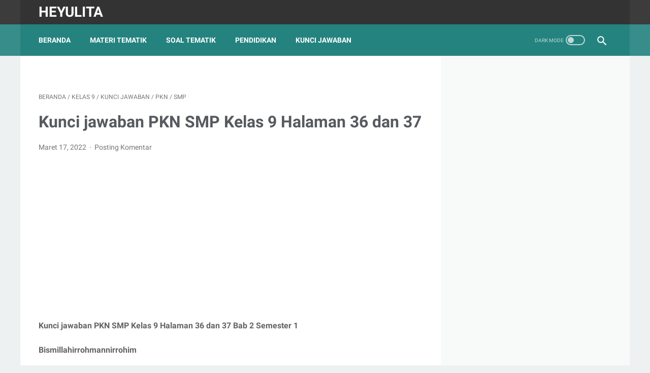

--- FILE ---
content_type: text/html; charset=utf-8
request_url: https://www.google.com/recaptcha/api2/aframe
body_size: 266
content:
<!DOCTYPE HTML><html><head><meta http-equiv="content-type" content="text/html; charset=UTF-8"></head><body><script nonce="mlr6XD0aFTv4uCLscJPg8g">/** Anti-fraud and anti-abuse applications only. See google.com/recaptcha */ try{var clients={'sodar':'https://pagead2.googlesyndication.com/pagead/sodar?'};window.addEventListener("message",function(a){try{if(a.source===window.parent){var b=JSON.parse(a.data);var c=clients[b['id']];if(c){var d=document.createElement('img');d.src=c+b['params']+'&rc='+(localStorage.getItem("rc::a")?sessionStorage.getItem("rc::b"):"");window.document.body.appendChild(d);sessionStorage.setItem("rc::e",parseInt(sessionStorage.getItem("rc::e")||0)+1);localStorage.setItem("rc::h",'1768373575774');}}}catch(b){}});window.parent.postMessage("_grecaptcha_ready", "*");}catch(b){}</script></body></html>

--- FILE ---
content_type: text/javascript; charset=UTF-8
request_url: https://www.heyulita.com/feeds/posts/summary/-/PKN?alt=json-in-script&callback=bacaJuga&max-results=5
body_size: 2763
content:
// API callback
bacaJuga({"version":"1.0","encoding":"UTF-8","feed":{"xmlns":"http://www.w3.org/2005/Atom","xmlns$openSearch":"http://a9.com/-/spec/opensearchrss/1.0/","xmlns$blogger":"http://schemas.google.com/blogger/2008","xmlns$georss":"http://www.georss.org/georss","xmlns$gd":"http://schemas.google.com/g/2005","xmlns$thr":"http://purl.org/syndication/thread/1.0","id":{"$t":"tag:blogger.com,1999:blog-8911661999071660842"},"updated":{"$t":"2025-06-17T20:30:44.327+07:00"},"category":[{"term":"Kunci jawaban"},{"term":"SMP"},{"term":"Materi"},{"term":"Kelas 7"},{"term":"Kelas 8"},{"term":"Kelas 5"},{"term":"Soal"},{"term":"Kurikulum Merdeka"},{"term":"Kelas 9"},{"term":"Bahasa Indonesia"},{"term":"Kelas 6"},{"term":"Peniaian Harian"},{"term":"kelas 4"},{"term":"Pendidikan Agama Islam"},{"term":"Rangkuman"},{"term":"Matematika"},{"term":"IPS"},{"term":"Tema 6"},{"term":"Tema 7"},{"term":"Tema 8"},{"term":"PPKN"},{"term":"IPA"},{"term":"PKN"},{"term":"PJOK"},{"term":"kurikulum 2013"},{"term":"SMA"},{"term":"Kelas 10"},{"term":"Kelas 3"},{"term":"Tema 9"},{"term":"tema 4"},{"term":"Tema 3"},{"term":"Tema 5"},{"term":"Tema 1"},{"term":"Penilaian harian"},{"term":"Bahasa Inggris"},{"term":"Tema 2"},{"term":"SD"},{"term":"Kelas 2"},{"term":"Kelas 11"},{"term":"IPAS"},{"term":"PAS"},{"term":"Kelas 1"},{"term":"Pendidikan"},{"term":"Seni Budaya"},{"term":"PTS\/UAS"},{"term":"Bab 4"},{"term":"PPG"},{"term":"PTS"},{"term":"PAS\/UAS"},{"term":"BAB 5"},{"term":"Hari Guru"},{"term":"Kursus"},{"term":"Pelajaran 8"},{"term":"Penilaian semester"},{"term":"Subtema 1"},{"term":"Subtema 2"},{"term":"kelas"},{"term":"kleas 5"},{"term":"BAB 6"},{"term":"Pelajaran 10"},{"term":"Pelajaran 6"},{"term":"Pelajaran 7"},{"term":"UAS\/PAS"},{"term":"ku"},{"term":"materi tema 3"},{"term":"pelajaran 9"}],"title":{"type":"text","$t":"Heyulita"},"subtitle":{"type":"html","$t":""},"link":[{"rel":"http://schemas.google.com/g/2005#feed","type":"application/atom+xml","href":"https:\/\/www.heyulita.com\/feeds\/posts\/summary"},{"rel":"self","type":"application/atom+xml","href":"https:\/\/www.blogger.com\/feeds\/8911661999071660842\/posts\/summary\/-\/PKN?alt=json-in-script\u0026max-results=5"},{"rel":"alternate","type":"text/html","href":"https:\/\/www.heyulita.com\/search\/label\/PKN"},{"rel":"hub","href":"http://pubsubhubbub.appspot.com/"},{"rel":"next","type":"application/atom+xml","href":"https:\/\/www.blogger.com\/feeds\/8911661999071660842\/posts\/summary\/-\/PKN\/-\/PKN?alt=json-in-script\u0026start-index=6\u0026max-results=5"}],"author":[{"name":{"$t":"Admin"},"uri":{"$t":"http:\/\/www.blogger.com\/profile\/11222275860884545852"},"email":{"$t":"noreply@blogger.com"},"gd$image":{"rel":"http://schemas.google.com/g/2005#thumbnail","width":"16","height":"16","src":"https:\/\/img1.blogblog.com\/img\/b16-rounded.gif"}}],"generator":{"version":"7.00","uri":"http://www.blogger.com","$t":"Blogger"},"openSearch$totalResults":{"$t":"67"},"openSearch$startIndex":{"$t":"1"},"openSearch$itemsPerPage":{"$t":"5"},"entry":[{"id":{"$t":"tag:blogger.com,1999:blog-8911661999071660842.post-8711644767759573563"},"published":{"$t":"2022-09-12T22:24:00.002+07:00"},"updated":{"$t":"2022-09-12T22:24:39.657+07:00"},"category":[{"scheme":"http://www.blogger.com/atom/ns#","term":"Kelas 8"},{"scheme":"http://www.blogger.com/atom/ns#","term":"PKN"},{"scheme":"http://www.blogger.com/atom/ns#","term":"PTS\/UAS"},{"scheme":"http://www.blogger.com/atom/ns#","term":"Soal"}],"title":{"type":"text","$t":"Soal UTS PKN smp Kelas 8 Semester 1 Kurikulum 2013"},"summary":{"type":"text","$t":"Soal UTS PKN Kelas 8 Semester 1 Kurikulum 2013 SMP\/MTs Beserta Kunci Jawaban\u0026nbsp;Soal PTS PKN Kelas 8 semester 1 Kurikulum 2013 SMP\/MTs K-13 beserta kunci jawaban, bisa digunakan latihan anak siswa Kelas 8 SMP\/MTs, sebelum pelaksanan Ujian Tengah Semester ataupun Ujian semester 1\u0026nbsp;Dengan mengerjakan soal UTS\/US PKN Kelas 8 semester 1 Kurikulum 2013 SMP\/MTs beserta kunci jawaban ini, agar "},"link":[{"rel":"replies","type":"application/atom+xml","href":"https:\/\/www.heyulita.com\/feeds\/8711644767759573563\/comments\/default","title":"Posting Komentar"},{"rel":"replies","type":"text/html","href":"https:\/\/www.heyulita.com\/2022\/09\/soal-uts-pkn-smp-kelas-8-semester-1.html#comment-form","title":"0 Komentar"},{"rel":"edit","type":"application/atom+xml","href":"https:\/\/www.blogger.com\/feeds\/8911661999071660842\/posts\/default\/8711644767759573563"},{"rel":"self","type":"application/atom+xml","href":"https:\/\/www.blogger.com\/feeds\/8911661999071660842\/posts\/default\/8711644767759573563"},{"rel":"alternate","type":"text/html","href":"https:\/\/www.heyulita.com\/2022\/09\/soal-uts-pkn-smp-kelas-8-semester-1.html","title":"Soal UTS PKN smp Kelas 8 Semester 1 Kurikulum 2013"}],"author":[{"name":{"$t":"Admin"},"uri":{"$t":"http:\/\/www.blogger.com\/profile\/11222275860884545852"},"email":{"$t":"noreply@blogger.com"},"gd$image":{"rel":"http://schemas.google.com/g/2005#thumbnail","width":"16","height":"16","src":"https:\/\/img1.blogblog.com\/img\/b16-rounded.gif"}}],"media$thumbnail":{"xmlns$media":"http://search.yahoo.com/mrss/","url":"https:\/\/blogger.googleusercontent.com\/img\/b\/R29vZ2xl\/AVvXsEgQYPylLOnuMIK5K0jlJnaXLq4ztXfvxRtnHQePa9_RlYRFpplk5AjyzSglUPl2JueQtwPKBzFxpkg9RdZhTp7wWKnqFei_iD0eVKU37M1y9ga8vX8N_yXYJJtEpmm0r_vmIyuDqLk9pD_FYwNg7FVMpfOB_pC0hF2d2LKVI-CkKXS3h3GZLo3M1TE2\/s72-w320-h130-c\/Soal%20UTS%20PKN%20Kelas%208%20Semester%201.png","height":"72","width":"72"},"thr$total":{"$t":"0"}},{"id":{"$t":"tag:blogger.com,1999:blog-8911661999071660842.post-2019609733912540911"},"published":{"$t":"2022-09-04T14:44:00.003+07:00"},"updated":{"$t":"2022-09-12T22:01:32.766+07:00"},"category":[{"scheme":"http://www.blogger.com/atom/ns#","term":"Kelas 7"},{"scheme":"http://www.blogger.com/atom/ns#","term":"PKN"},{"scheme":"http://www.blogger.com/atom/ns#","term":"PTS\/UAS"},{"scheme":"http://www.blogger.com/atom/ns#","term":"Soal"}],"title":{"type":"text","$t":"Soal UTS PKN Kelas 7 Semester 1 Kurikulum 2013 SMP\/MTs Beserta Kunci Jawaban "},"summary":{"type":"text","$t":"Soal UTS PKN Kelas 7 Semester 1 Kurikulum 2013 SMP\/MTs Beserta Kunci Jawaban\u0026nbsp;Soal UTS PKN kelas 7 semester 1 Kurikulum 2013 SMP\/MTs K-13 beserta kunci jawaban, bisa digunakan latihan anak siswa kelas 7 SMP\/MTs, sebelum pelaksanan Ujian Tengah Semester taupun Ujian semester 1\u0026nbsp;Dengan mengerjakan soal UTS PKN kelas 7 semester 1 Kurikulum 2013 SMP\/MTs beserta kunci jawaban ini, agar siswa "},"link":[{"rel":"replies","type":"application/atom+xml","href":"https:\/\/www.heyulita.com\/feeds\/2019609733912540911\/comments\/default","title":"Posting Komentar"},{"rel":"replies","type":"text/html","href":"https:\/\/www.heyulita.com\/2022\/09\/Soal UTS PKN Kelas 7 Semester 1 Kurikulum 2013 SMPMTs Beserta Kunci Jawaban .html#comment-form","title":"0 Komentar"},{"rel":"edit","type":"application/atom+xml","href":"https:\/\/www.blogger.com\/feeds\/8911661999071660842\/posts\/default\/2019609733912540911"},{"rel":"self","type":"application/atom+xml","href":"https:\/\/www.blogger.com\/feeds\/8911661999071660842\/posts\/default\/2019609733912540911"},{"rel":"alternate","type":"text/html","href":"https:\/\/www.heyulita.com\/2022\/09\/Soal UTS PKN Kelas 7 Semester 1 Kurikulum 2013 SMPMTs Beserta Kunci Jawaban .html","title":"Soal UTS PKN Kelas 7 Semester 1 Kurikulum 2013 SMP\/MTs Beserta Kunci Jawaban "}],"author":[{"name":{"$t":"Admin"},"uri":{"$t":"http:\/\/www.blogger.com\/profile\/11222275860884545852"},"email":{"$t":"noreply@blogger.com"},"gd$image":{"rel":"http://schemas.google.com/g/2005#thumbnail","width":"16","height":"16","src":"https:\/\/img1.blogblog.com\/img\/b16-rounded.gif"}}],"media$thumbnail":{"xmlns$media":"http://search.yahoo.com/mrss/","url":"https:\/\/blogger.googleusercontent.com\/img\/b\/R29vZ2xl\/AVvXsEha7o4kDSDy_5kcCjp6i01vI017FCrSmAQOV03fzpsEg9jwdCRZzMs2s6UwBoH2bpRv37FvL8-OFr7guziblQRc5ZWUJywHT6LYhkATiFJVqUw0uIWdTFiwGviP4g6z4PfQg9gMZYKl5JDZeSeX08TKHm61v4zfmiqtIEhV7sO3pBfpFqO9xRm4srwt\/s72-w320-h137-c\/Soal%20uts%20Pkn%20Kelas%207%20Semester%201.png","height":"72","width":"72"},"thr$total":{"$t":"0"}},{"id":{"$t":"tag:blogger.com,1999:blog-8911661999071660842.post-1553673447453172673"},"published":{"$t":"2022-03-26T11:37:00.006+07:00"},"updated":{"$t":"2022-03-26T11:37:50.807+07:00"},"category":[{"scheme":"http://www.blogger.com/atom/ns#","term":"Kelas 8"},{"scheme":"http://www.blogger.com/atom/ns#","term":"Kunci jawaban"},{"scheme":"http://www.blogger.com/atom/ns#","term":"PKN"},{"scheme":"http://www.blogger.com/atom/ns#","term":"SMP"}],"title":{"type":"text","$t":"Kunci jawaban Pkn Kelas 8 Halaman 73"},"summary":{"type":"text","$t":"Kunci jawaban Pkn Kelas 8 Halaman 73 Uji Kompetensi\u0026nbsp; Bab 3BismillahirrohmannirrohimKunci jawaban PKN Kelas 8 Halaman 73 Uji Kompetensi Bab 3 merupakan alternatif Jawaban dari soal-soal Buku PKN Kelas 8 SMP\/MTs Bab 3 Memaknai Peraturan Perundang-undangan semester 1. Jawaban yang kami berikan hanya berupa jawaban alternatif saja, sebagai referensi bagi adik-adik . Rajin lah belajar dan membaca"},"link":[{"rel":"replies","type":"application/atom+xml","href":"https:\/\/www.heyulita.com\/feeds\/1553673447453172673\/comments\/default","title":"Posting Komentar"},{"rel":"replies","type":"text/html","href":"https:\/\/www.heyulita.com\/2022\/03\/kunci-jawaban-pkn-kelas-8-halaman-73.html#comment-form","title":"0 Komentar"},{"rel":"edit","type":"application/atom+xml","href":"https:\/\/www.blogger.com\/feeds\/8911661999071660842\/posts\/default\/1553673447453172673"},{"rel":"self","type":"application/atom+xml","href":"https:\/\/www.blogger.com\/feeds\/8911661999071660842\/posts\/default\/1553673447453172673"},{"rel":"alternate","type":"text/html","href":"https:\/\/www.heyulita.com\/2022\/03\/kunci-jawaban-pkn-kelas-8-halaman-73.html","title":"Kunci jawaban Pkn Kelas 8 Halaman 73"}],"author":[{"name":{"$t":"Admin"},"uri":{"$t":"http:\/\/www.blogger.com\/profile\/11222275860884545852"},"email":{"$t":"noreply@blogger.com"},"gd$image":{"rel":"http://schemas.google.com/g/2005#thumbnail","width":"16","height":"16","src":"https:\/\/img1.blogblog.com\/img\/b16-rounded.gif"}}],"media$thumbnail":{"xmlns$media":"http://search.yahoo.com/mrss/","url":"https:\/\/blogger.googleusercontent.com\/img\/b\/R29vZ2xl\/AVvXsEiZfx3-9244wPh7KwPGKG1wC73S4jxsxsYscVpGaGD_duNLqj1uZUJxuNFrkcQeK_0aAPMH8_9_2YFfOYhCd5Xeg-w2JzzWGTHuP_YifAzKnsi69SWiJRWy6is9WCR12Nl0ktV9OviSPkyAH9KeYDk4ofRLCOhC8qXzyKhaRgKmuzsNitLVL0eWL1P5\/s72-w320-h150-c\/Kunci%20jawaban%20Pkn%20Kelas%208%20Halaman%2073.png","height":"72","width":"72"},"thr$total":{"$t":"0"}},{"id":{"$t":"tag:blogger.com,1999:blog-8911661999071660842.post-5286096245993333201"},"published":{"$t":"2022-03-26T11:18:00.001+07:00"},"updated":{"$t":"2022-03-26T11:18:45.138+07:00"},"category":[{"scheme":"http://www.blogger.com/atom/ns#","term":"Kelas 8"},{"scheme":"http://www.blogger.com/atom/ns#","term":"Kunci jawaban"},{"scheme":"http://www.blogger.com/atom/ns#","term":"PKN"},{"scheme":"http://www.blogger.com/atom/ns#","term":"SMP"}],"title":{"type":"text","$t":"Kunci jawaban Pkn Kelas 8 Halaman 57"},"summary":{"type":"text","$t":"Kunci jawaban Pkn Kelas 8 Halaman 57 Aktivitas 3.1\u0026nbsp; Bab 3BismillahirrohmannirrohimKunci jawaban PKN Kelas 8 Halaman 57 Aktivitas 3.1 Bab 3 merupakan alternatif Jawaban dari soal-soal Buku PKN Kelas 8 SMP\/MTs Bab 3 Memaknai Peraturan Perundang-undangan semester 1. Jawaban yang kami berikan hanya berupa jawaban alternatif saja, sebagai referensi bagi adik-adik . Rajin lah belajar dan membaca "},"link":[{"rel":"replies","type":"application/atom+xml","href":"https:\/\/www.heyulita.com\/feeds\/5286096245993333201\/comments\/default","title":"Posting Komentar"},{"rel":"replies","type":"text/html","href":"https:\/\/www.heyulita.com\/2022\/03\/kunci-jawaban-pkn-kelas-8-halaman-57.html#comment-form","title":"0 Komentar"},{"rel":"edit","type":"application/atom+xml","href":"https:\/\/www.blogger.com\/feeds\/8911661999071660842\/posts\/default\/5286096245993333201"},{"rel":"self","type":"application/atom+xml","href":"https:\/\/www.blogger.com\/feeds\/8911661999071660842\/posts\/default\/5286096245993333201"},{"rel":"alternate","type":"text/html","href":"https:\/\/www.heyulita.com\/2022\/03\/kunci-jawaban-pkn-kelas-8-halaman-57.html","title":"Kunci jawaban Pkn Kelas 8 Halaman 57"}],"author":[{"name":{"$t":"Admin"},"uri":{"$t":"http:\/\/www.blogger.com\/profile\/11222275860884545852"},"email":{"$t":"noreply@blogger.com"},"gd$image":{"rel":"http://schemas.google.com/g/2005#thumbnail","width":"16","height":"16","src":"https:\/\/img1.blogblog.com\/img\/b16-rounded.gif"}}],"media$thumbnail":{"xmlns$media":"http://search.yahoo.com/mrss/","url":"https:\/\/blogger.googleusercontent.com\/img\/b\/R29vZ2xl\/AVvXsEiZ0swkXQ2vdAEbT_T-cxo9gmfjRY6_6uSPAa_GCTkwUOjgHDAkg1eIh6kYlJR2Vm9M3zng7Q_zqpcFl2nuidjOgB86DnDVMyX2JdMBt5gSBPdDv5jNXeUr234qB1wBVtfiEtx6glBm3rOfYXGFSH223YSKKFKL1m6aAoGFCXXKdWaLCBeEyFSCOijV\/s72-w320-h148-c\/Kunci%20jawaban%20Pkn%20Kelas%208%20Halaman%2057%20Aktivitas%203.png","height":"72","width":"72"},"thr$total":{"$t":"0"}},{"id":{"$t":"tag:blogger.com,1999:blog-8911661999071660842.post-8446440867730470253"},"published":{"$t":"2022-03-24T23:45:00.001+07:00"},"updated":{"$t":"2022-03-24T23:45:22.028+07:00"},"category":[{"scheme":"http://www.blogger.com/atom/ns#","term":"Kelas 8"},{"scheme":"http://www.blogger.com/atom/ns#","term":"Kunci jawaban"},{"scheme":"http://www.blogger.com/atom/ns#","term":"PKN"},{"scheme":"http://www.blogger.com/atom/ns#","term":"SMP"}],"title":{"type":"text","$t":"Kunci jawaban Pkn Kelas 8 Halaman 48 "},"summary":{"type":"text","$t":"Kunci jawaban Pkn Kelas 8 Halaman 48 Uji Kompetensi Bab 2BismillahirrohmannirrohimKunci jawaban PKN Kelas 8 Halaman 48 Uji Kompetensi\u0026nbsp; Bab 2 merupakan alternatif Jawaban dari soal-soal Buku PKN Kelas 8 SMP\/MTs Bab 2 Menumbuhkan Kesadaran terhadap UUD Negara Republik Indonesia Tahun 1945 semester 2. Jawaban yang kami berikan hanya berupa jawaban alternatif saja, sebagai referensi bagi "},"link":[{"rel":"replies","type":"application/atom+xml","href":"https:\/\/www.heyulita.com\/feeds\/8446440867730470253\/comments\/default","title":"Posting Komentar"},{"rel":"replies","type":"text/html","href":"https:\/\/www.heyulita.com\/2022\/03\/kunci-jawaban-pkn-kelas-8-halaman-48.html#comment-form","title":"0 Komentar"},{"rel":"edit","type":"application/atom+xml","href":"https:\/\/www.blogger.com\/feeds\/8911661999071660842\/posts\/default\/8446440867730470253"},{"rel":"self","type":"application/atom+xml","href":"https:\/\/www.blogger.com\/feeds\/8911661999071660842\/posts\/default\/8446440867730470253"},{"rel":"alternate","type":"text/html","href":"https:\/\/www.heyulita.com\/2022\/03\/kunci-jawaban-pkn-kelas-8-halaman-48.html","title":"Kunci jawaban Pkn Kelas 8 Halaman 48 "}],"author":[{"name":{"$t":"Admin"},"uri":{"$t":"http:\/\/www.blogger.com\/profile\/11222275860884545852"},"email":{"$t":"noreply@blogger.com"},"gd$image":{"rel":"http://schemas.google.com/g/2005#thumbnail","width":"16","height":"16","src":"https:\/\/img1.blogblog.com\/img\/b16-rounded.gif"}}],"media$thumbnail":{"xmlns$media":"http://search.yahoo.com/mrss/","url":"https:\/\/blogger.googleusercontent.com\/img\/b\/R29vZ2xl\/AVvXsEhoAIPE3ZSGPWGstfTzkOoqepKgZLsR8QwkXCLYk_Ld5QmONNw-imr1EHgF-A3BNJ10iVSpcrxNc_0c49CYXL49uAWd7HFCslqMFQnUVV0ZtZrlCEd-AZNKWtgchamk1Zog_ZbNopsmaac-m-T6HboprTQvpxC_1LfQ5SRMBf225R1gFFUL5YwBDXcD\/s72-w320-h142-c\/Kunci%20jawaban%20Pkn%20Kelas%208%20Halaman%2048%20Uji%20Kompetensi%20Bab%202.png","height":"72","width":"72"},"thr$total":{"$t":"0"}}]}});

--- FILE ---
content_type: text/javascript; charset=UTF-8
request_url: https://www.heyulita.com/feeds/posts/summary/-/Kelas%209?alt=json-in-script&callback=bacaJuga&max-results=5
body_size: 2446
content:
// API callback
bacaJuga({"version":"1.0","encoding":"UTF-8","feed":{"xmlns":"http://www.w3.org/2005/Atom","xmlns$openSearch":"http://a9.com/-/spec/opensearchrss/1.0/","xmlns$blogger":"http://schemas.google.com/blogger/2008","xmlns$georss":"http://www.georss.org/georss","xmlns$gd":"http://schemas.google.com/g/2005","xmlns$thr":"http://purl.org/syndication/thread/1.0","id":{"$t":"tag:blogger.com,1999:blog-8911661999071660842"},"updated":{"$t":"2025-06-17T20:30:44.327+07:00"},"category":[{"term":"Kunci jawaban"},{"term":"SMP"},{"term":"Materi"},{"term":"Kelas 7"},{"term":"Kelas 8"},{"term":"Kelas 5"},{"term":"Soal"},{"term":"Kurikulum Merdeka"},{"term":"Kelas 9"},{"term":"Bahasa Indonesia"},{"term":"Kelas 6"},{"term":"Peniaian Harian"},{"term":"kelas 4"},{"term":"Pendidikan Agama Islam"},{"term":"Rangkuman"},{"term":"Matematika"},{"term":"IPS"},{"term":"Tema 6"},{"term":"Tema 7"},{"term":"Tema 8"},{"term":"PPKN"},{"term":"IPA"},{"term":"PKN"},{"term":"PJOK"},{"term":"kurikulum 2013"},{"term":"SMA"},{"term":"Kelas 10"},{"term":"Kelas 3"},{"term":"Tema 9"},{"term":"tema 4"},{"term":"Tema 3"},{"term":"Tema 5"},{"term":"Tema 1"},{"term":"Penilaian harian"},{"term":"Bahasa Inggris"},{"term":"Tema 2"},{"term":"SD"},{"term":"Kelas 2"},{"term":"Kelas 11"},{"term":"IPAS"},{"term":"PAS"},{"term":"Kelas 1"},{"term":"Pendidikan"},{"term":"Seni Budaya"},{"term":"PTS\/UAS"},{"term":"Bab 4"},{"term":"PPG"},{"term":"PTS"},{"term":"PAS\/UAS"},{"term":"BAB 5"},{"term":"Hari Guru"},{"term":"Kursus"},{"term":"Pelajaran 8"},{"term":"Penilaian semester"},{"term":"Subtema 1"},{"term":"Subtema 2"},{"term":"kelas"},{"term":"kleas 5"},{"term":"BAB 6"},{"term":"Pelajaran 10"},{"term":"Pelajaran 6"},{"term":"Pelajaran 7"},{"term":"UAS\/PAS"},{"term":"ku"},{"term":"materi tema 3"},{"term":"pelajaran 9"}],"title":{"type":"text","$t":"Heyulita"},"subtitle":{"type":"html","$t":""},"link":[{"rel":"http://schemas.google.com/g/2005#feed","type":"application/atom+xml","href":"https:\/\/www.heyulita.com\/feeds\/posts\/summary"},{"rel":"self","type":"application/atom+xml","href":"https:\/\/www.blogger.com\/feeds\/8911661999071660842\/posts\/summary\/-\/Kelas+9?alt=json-in-script\u0026max-results=5"},{"rel":"alternate","type":"text/html","href":"https:\/\/www.heyulita.com\/search\/label\/Kelas%209"},{"rel":"hub","href":"http://pubsubhubbub.appspot.com/"},{"rel":"next","type":"application/atom+xml","href":"https:\/\/www.blogger.com\/feeds\/8911661999071660842\/posts\/summary\/-\/Kelas+9\/-\/Kelas+9?alt=json-in-script\u0026start-index=6\u0026max-results=5"}],"author":[{"name":{"$t":"Admin"},"uri":{"$t":"http:\/\/www.blogger.com\/profile\/11222275860884545852"},"email":{"$t":"noreply@blogger.com"},"gd$image":{"rel":"http://schemas.google.com/g/2005#thumbnail","width":"16","height":"16","src":"https:\/\/img1.blogblog.com\/img\/b16-rounded.gif"}}],"generator":{"version":"7.00","uri":"http://www.blogger.com","$t":"Blogger"},"openSearch$totalResults":{"$t":"146"},"openSearch$startIndex":{"$t":"1"},"openSearch$itemsPerPage":{"$t":"5"},"entry":[{"id":{"$t":"tag:blogger.com,1999:blog-8911661999071660842.post-1632969990378377005"},"published":{"$t":"2022-12-24T11:00:00.000+07:00"},"updated":{"$t":"2022-12-24T11:00:00.178+07:00"},"category":[{"scheme":"http://www.blogger.com/atom/ns#","term":"Bahasa Indonesia"},{"scheme":"http://www.blogger.com/atom/ns#","term":"Kelas 9"},{"scheme":"http://www.blogger.com/atom/ns#","term":"Kunci jawaban"},{"scheme":"http://www.blogger.com/atom/ns#","term":"kurikulum 2013"}],"title":{"type":"text","$t":" Kunci jawaban BAHASA INDONESIA Kelas 9 Halaman 138-139"},"summary":{"type":"text","$t":"Kunci jawaban BAHASA INDONESIA Kelas 9 Halaman 138-139BismillahirrohmannirrohimKunci jawaban BAHASA INDONESIA SMP kelas IX Halaman 138-139 merupakan alternatif Jawaban dari soal-soal Buku BAHASA INDONESIA kelas 9 SMP\/MTs Bab 5 menyajikan teks diskusi semester 2. Jawaban yang kami berikan hanya berupa jawaban alternatif saja, sebagai referensi bagi adik-adik . Rajin lah belajar dan membaca dari "},"link":[{"rel":"replies","type":"application/atom+xml","href":"https:\/\/www.heyulita.com\/feeds\/1632969990378377005\/comments\/default","title":"Posting Komentar"},{"rel":"replies","type":"text/html","href":"https:\/\/www.heyulita.com\/2022\/12\/ Kunci jawaban BAHASA INDONESIA Kelas 9 Halaman 138-139.html#comment-form","title":"0 Komentar"},{"rel":"edit","type":"application/atom+xml","href":"https:\/\/www.blogger.com\/feeds\/8911661999071660842\/posts\/default\/1632969990378377005"},{"rel":"self","type":"application/atom+xml","href":"https:\/\/www.blogger.com\/feeds\/8911661999071660842\/posts\/default\/1632969990378377005"},{"rel":"alternate","type":"text/html","href":"https:\/\/www.heyulita.com\/2022\/12\/ Kunci jawaban BAHASA INDONESIA Kelas 9 Halaman 138-139.html","title":" Kunci jawaban BAHASA INDONESIA Kelas 9 Halaman 138-139"}],"author":[{"name":{"$t":"Admin"},"uri":{"$t":"http:\/\/www.blogger.com\/profile\/11222275860884545852"},"email":{"$t":"noreply@blogger.com"},"gd$image":{"rel":"http://schemas.google.com/g/2005#thumbnail","width":"16","height":"16","src":"https:\/\/img1.blogblog.com\/img\/b16-rounded.gif"}}],"media$thumbnail":{"xmlns$media":"http://search.yahoo.com/mrss/","url":"https:\/\/blogger.googleusercontent.com\/img\/b\/R29vZ2xl\/AVvXsEjPEwAQUihvyw9SwFxvKI0meyIDLFWcOVOojASWL1ATlr8Pwlj1MC0kqxzaH930rc2znpjOvqLF739_5cU_QBUbM8GAppPhbZhYOAoEuqO_t6er1dLorkmk1iQCMk88Rsm6KVc1yUe0rRywuWwfpmlEVkKlTXnz23gJo_7_PDOzAJiypLqVhz0cuHk5\/s72-w320-h143-c\/Kunci%20jawaban%20BAHASA%20INDONESIA%20Kelas%209%20Halaman%20138-139.png","height":"72","width":"72"},"thr$total":{"$t":"0"}},{"id":{"$t":"tag:blogger.com,1999:blog-8911661999071660842.post-8779608002612927035"},"published":{"$t":"2022-12-24T10:00:00.000+07:00"},"updated":{"$t":"2022-12-24T10:00:00.163+07:00"},"category":[{"scheme":"http://www.blogger.com/atom/ns#","term":"Bahasa Indonesia"},{"scheme":"http://www.blogger.com/atom/ns#","term":"Kelas 9"},{"scheme":"http://www.blogger.com/atom/ns#","term":"Kunci jawaban"},{"scheme":"http://www.blogger.com/atom/ns#","term":"kurikulum 2013"}],"title":{"type":"text","$t":"Kunci jawaban BAHASA INDONESIA Kelas 9 Halaman 130"},"summary":{"type":"text","$t":"Kunci jawaban BAHASA INDONESIA Kelas 9 Halaman 130BismillahirrohmannirrohimKunci jawaban BAHASA INDONESIA SMP kelas IX Halaman 130 merupakan alternatif Jawaban dari soal-soal Buku BAHASA INDONESIA kelas 9 SMP\/MTs Bab 5 menyajikan teks diskusi semester 2. Jawaban yang kami berikan hanya berupa jawaban alternatif saja, sebagai referensi bagi adik-adik . Rajin lah belajar dan membaca dari berbgai "},"link":[{"rel":"replies","type":"application/atom+xml","href":"https:\/\/www.heyulita.com\/feeds\/8779608002612927035\/comments\/default","title":"Posting Komentar"},{"rel":"replies","type":"text/html","href":"https:\/\/www.heyulita.com\/2022\/12\/blog-post_23.html#comment-form","title":"0 Komentar"},{"rel":"edit","type":"application/atom+xml","href":"https:\/\/www.blogger.com\/feeds\/8911661999071660842\/posts\/default\/8779608002612927035"},{"rel":"self","type":"application/atom+xml","href":"https:\/\/www.blogger.com\/feeds\/8911661999071660842\/posts\/default\/8779608002612927035"},{"rel":"alternate","type":"text/html","href":"https:\/\/www.heyulita.com\/2022\/12\/blog-post_23.html","title":"Kunci jawaban BAHASA INDONESIA Kelas 9 Halaman 130"}],"author":[{"name":{"$t":"Admin"},"uri":{"$t":"http:\/\/www.blogger.com\/profile\/11222275860884545852"},"email":{"$t":"noreply@blogger.com"},"gd$image":{"rel":"http://schemas.google.com/g/2005#thumbnail","width":"16","height":"16","src":"https:\/\/img1.blogblog.com\/img\/b16-rounded.gif"}}],"media$thumbnail":{"xmlns$media":"http://search.yahoo.com/mrss/","url":"https:\/\/blogger.googleusercontent.com\/img\/b\/R29vZ2xl\/AVvXsEhlNkrGS9H62RWp2pBEpkMjLOL8w5mpFGEdANsued173-Rnmq49cx-8dDTM6T1ev7fk-MoSvrOnRJoTLugW0ZwwWB4iTr1EW8e1k9TDpg5En04jnR4HU4Bby-stB3AJnV-Q1bWFMEJaOiTNShs1AdbhITYv2uhifwrtgVb0wOZzyr_tGZeiXjODZ7vD\/s72-w320-h158-c\/Kunci%20jawaban%20BAHASA%20INDONESIA%20Kelas%209%20Halaman%20130.png","height":"72","width":"72"},"thr$total":{"$t":"0"}},{"id":{"$t":"tag:blogger.com,1999:blog-8911661999071660842.post-7555569145951058075"},"published":{"$t":"2022-12-24T09:39:00.001+07:00"},"updated":{"$t":"2022-12-24T09:39:11.933+07:00"},"category":[{"scheme":"http://www.blogger.com/atom/ns#","term":"Bahasa Indonesia"},{"scheme":"http://www.blogger.com/atom/ns#","term":"Kelas 9"},{"scheme":"http://www.blogger.com/atom/ns#","term":"Kunci jawaban"},{"scheme":"http://www.blogger.com/atom/ns#","term":"kurikulum 2013"}],"title":{"type":"text","$t":"Kunci jawaban BAHASA INDONESIA Kelas 9 Halaman 152-153"},"summary":{"type":"text","$t":"Kunci jawaban BAHASA INDONESIA Kelas 9 Halaman 152-153BismillahirrohmannirrohimKunci jawaban BAHASA INDONESIA SMP kelas IX Halaman 152-153 merupakan alternatif Jawaban dari soal-soal Buku BAHASA INDONESIA kelas 9 SMP\/MTs Bab 6 menyusun cerita Inspiratif semester 2. Jawaban yang kami berikan hanya berupa jawaban alternatif saja, sebagai referensi bagi adik-adik . Rajin lah belajar dan membaca dari"},"link":[{"rel":"replies","type":"application/atom+xml","href":"https:\/\/www.heyulita.com\/feeds\/7555569145951058075\/comments\/default","title":"Posting Komentar"},{"rel":"replies","type":"text/html","href":"https:\/\/www.heyulita.com\/2022\/12\/Kunci jawaban BAHASA INDONESIA Kelas 9 Halaman 152-153.html#comment-form","title":"0 Komentar"},{"rel":"edit","type":"application/atom+xml","href":"https:\/\/www.blogger.com\/feeds\/8911661999071660842\/posts\/default\/7555569145951058075"},{"rel":"self","type":"application/atom+xml","href":"https:\/\/www.blogger.com\/feeds\/8911661999071660842\/posts\/default\/7555569145951058075"},{"rel":"alternate","type":"text/html","href":"https:\/\/www.heyulita.com\/2022\/12\/Kunci jawaban BAHASA INDONESIA Kelas 9 Halaman 152-153.html","title":"Kunci jawaban BAHASA INDONESIA Kelas 9 Halaman 152-153"}],"author":[{"name":{"$t":"Admin"},"uri":{"$t":"http:\/\/www.blogger.com\/profile\/11222275860884545852"},"email":{"$t":"noreply@blogger.com"},"gd$image":{"rel":"http://schemas.google.com/g/2005#thumbnail","width":"16","height":"16","src":"https:\/\/img1.blogblog.com\/img\/b16-rounded.gif"}}],"media$thumbnail":{"xmlns$media":"http://search.yahoo.com/mrss/","url":"https:\/\/blogger.googleusercontent.com\/img\/b\/R29vZ2xl\/AVvXsEgQkb909kUt557Kcs3-h80C_qChUx09oV9kkciiHhgrkEX6YVlNoAexYdFkZH2jQLDzrpDLyb5_fVnTukyMoKSA46jjprmyG8ZAgLY72zSSkfcO9246_2I_sfmFX4bVIUtPJFd-PzcNBf1r60mgKWQU2Ttuo7WGtzCJZeNAiZ5EYF0mSeihPFSZeTt4\/s72-w320-h150-c\/Kunci%20jawaban%20BAHASA%20INDONESIA%20Kelas%209%20Halaman%20152-153.png","height":"72","width":"72"},"thr$total":{"$t":"0"}},{"id":{"$t":"tag:blogger.com,1999:blog-8911661999071660842.post-3273882949877254593"},"published":{"$t":"2022-12-24T09:25:00.002+07:00"},"updated":{"$t":"2022-12-24T09:25:42.575+07:00"},"category":[{"scheme":"http://www.blogger.com/atom/ns#","term":"Bahasa Indonesia"},{"scheme":"http://www.blogger.com/atom/ns#","term":"Kelas 9"},{"scheme":"http://www.blogger.com/atom/ns#","term":"Kunci jawaban"},{"scheme":"http://www.blogger.com/atom/ns#","term":"kurikulum 2013"}],"title":{"type":"text","$t":"Kunci jawaban BAHASA INDONESIA Kelas 9 Halaman 151"},"summary":{"type":"text","$t":"Kunci jawaban BAHASA INDONESIA Kelas 9 Halaman 151BismillahirrohmannirrohimKunci jawaban BAHASA INDONESIA SMP kelas IX Halaman 151 merupakan alternatif Jawaban dari soal-soal Buku BAHASA INDONESIA kelas 9 SMP\/MTs Bab 6 menyusun cerita Inspiratif semester 2. Jawaban yang kami berikan hanya berupa jawaban alternatif saja, sebagai referensi bagi adik-adik . Rajin lah belajar dan membaca dari berbgai"},"link":[{"rel":"replies","type":"application/atom+xml","href":"https:\/\/www.heyulita.com\/feeds\/3273882949877254593\/comments\/default","title":"Posting Komentar"},{"rel":"replies","type":"text/html","href":"https:\/\/www.heyulita.com\/2022\/12\/Kunci jawaban BAHASA INDONESIA Kelas 9 Halaman 151.html#comment-form","title":"0 Komentar"},{"rel":"edit","type":"application/atom+xml","href":"https:\/\/www.blogger.com\/feeds\/8911661999071660842\/posts\/default\/3273882949877254593"},{"rel":"self","type":"application/atom+xml","href":"https:\/\/www.blogger.com\/feeds\/8911661999071660842\/posts\/default\/3273882949877254593"},{"rel":"alternate","type":"text/html","href":"https:\/\/www.heyulita.com\/2022\/12\/Kunci jawaban BAHASA INDONESIA Kelas 9 Halaman 151.html","title":"Kunci jawaban BAHASA INDONESIA Kelas 9 Halaman 151"}],"author":[{"name":{"$t":"Admin"},"uri":{"$t":"http:\/\/www.blogger.com\/profile\/11222275860884545852"},"email":{"$t":"noreply@blogger.com"},"gd$image":{"rel":"http://schemas.google.com/g/2005#thumbnail","width":"16","height":"16","src":"https:\/\/img1.blogblog.com\/img\/b16-rounded.gif"}}],"media$thumbnail":{"xmlns$media":"http://search.yahoo.com/mrss/","url":"https:\/\/blogger.googleusercontent.com\/img\/b\/R29vZ2xl\/AVvXsEi2hP8K72fRLb5xgXiJgo_BdWrMfJ38liXoswz41G5LUzoN6wRv7_U9by-lj_RucPdpUe1bXvzGd5S7vqxBMlXKhBRVj1pb3TMSI9fC2z3THYptYl7KaWyzVfTpFPznPlSD6_2YJ_NYO0mgdoqk-l0l4GuORTqx4ivs9VfqwqTXWjvq-ZDK_ccvNubM\/s72-w320-h157-c\/Kunci%20jawaban%20BAHASA%20INDONESIA%20Kelas%209%20Halaman%20151.png","height":"72","width":"72"},"thr$total":{"$t":"0"}},{"id":{"$t":"tag:blogger.com,1999:blog-8911661999071660842.post-7290815373515185612"},"published":{"$t":"2022-12-24T05:00:00.001+07:00"},"updated":{"$t":"2022-12-24T05:00:00.162+07:00"},"category":[{"scheme":"http://www.blogger.com/atom/ns#","term":"Bahasa Indonesia"},{"scheme":"http://www.blogger.com/atom/ns#","term":"Kelas 9"},{"scheme":"http://www.blogger.com/atom/ns#","term":"Kunci jawaban"},{"scheme":"http://www.blogger.com/atom/ns#","term":"kurikulum 2013"}],"title":{"type":"text","$t":"Kunci jawaban BAHASA INDONESIA Kelas 9 Halaman 126"},"summary":{"type":"text","$t":"Kunci jawaban BAHASA INDONESIA Kelas 9 Halaman 126BismillahirrohmannirrohimKunci jawaban BAHASA INDONESIA SMP kelas IX Halaman 126 merupakan alternatif Jawaban dari soal-soal Buku BAHASA INDONESIA kelas 9 SMP\/MTs Bab 5 menyajikan teks diskusi semester 2. Jawaban yang kami berikan hanya berupa jawaban alternatif saja, sebagai referensi bagi adik-adik . Rajin lah belajar dan membaca dari berbgai "},"link":[{"rel":"replies","type":"application/atom+xml","href":"https:\/\/www.heyulita.com\/feeds\/7290815373515185612\/comments\/default","title":"Posting Komentar"},{"rel":"replies","type":"text/html","href":"https:\/\/www.heyulita.com\/2022\/12\/Kunci jawaban BAHASA INDONESIA Kelas 9 Halaman 126.html#comment-form","title":"0 Komentar"},{"rel":"edit","type":"application/atom+xml","href":"https:\/\/www.blogger.com\/feeds\/8911661999071660842\/posts\/default\/7290815373515185612"},{"rel":"self","type":"application/atom+xml","href":"https:\/\/www.blogger.com\/feeds\/8911661999071660842\/posts\/default\/7290815373515185612"},{"rel":"alternate","type":"text/html","href":"https:\/\/www.heyulita.com\/2022\/12\/Kunci jawaban BAHASA INDONESIA Kelas 9 Halaman 126.html","title":"Kunci jawaban BAHASA INDONESIA Kelas 9 Halaman 126"}],"author":[{"name":{"$t":"Admin"},"uri":{"$t":"http:\/\/www.blogger.com\/profile\/11222275860884545852"},"email":{"$t":"noreply@blogger.com"},"gd$image":{"rel":"http://schemas.google.com/g/2005#thumbnail","width":"16","height":"16","src":"https:\/\/img1.blogblog.com\/img\/b16-rounded.gif"}}],"media$thumbnail":{"xmlns$media":"http://search.yahoo.com/mrss/","url":"https:\/\/blogger.googleusercontent.com\/img\/b\/R29vZ2xl\/AVvXsEiq-k_hgT4YaK-2SSfDV-SFRw14zXYUYyoR9oqk85BB-wFm8iOIIaRmZ4zJzPz_fRwP1kjKUsJpPaNnBLlPaISZyAMpfC3vcWyKI5k6z5_cyWxqK7PajN-hUvcC5OJV0enlfPtWnzZSlTyZ4K1LJHDvxvBnrB0_EduqZnqpnH0OrEbV6-GjZIbWe2im\/s72-w320-h151-c\/Kunci%20jawaban%20BAHASA%20INDONESIA%20Kelas%209%20Halaman%20126.png","height":"72","width":"72"},"thr$total":{"$t":"0"}}]}});

--- FILE ---
content_type: text/javascript; charset=UTF-8
request_url: https://www.heyulita.com/feeds/posts/summary/-/PKN?alt=json-in-script&orderby=updated&max-results=0&callback=msRandomIndex
body_size: 672
content:
// API callback
msRandomIndex({"version":"1.0","encoding":"UTF-8","feed":{"xmlns":"http://www.w3.org/2005/Atom","xmlns$openSearch":"http://a9.com/-/spec/opensearchrss/1.0/","xmlns$blogger":"http://schemas.google.com/blogger/2008","xmlns$georss":"http://www.georss.org/georss","xmlns$gd":"http://schemas.google.com/g/2005","xmlns$thr":"http://purl.org/syndication/thread/1.0","id":{"$t":"tag:blogger.com,1999:blog-8911661999071660842"},"updated":{"$t":"2025-06-17T20:30:44.327+07:00"},"category":[{"term":"Kunci jawaban"},{"term":"SMP"},{"term":"Materi"},{"term":"Kelas 7"},{"term":"Kelas 8"},{"term":"Kelas 5"},{"term":"Soal"},{"term":"Kurikulum Merdeka"},{"term":"Kelas 9"},{"term":"Bahasa Indonesia"},{"term":"Kelas 6"},{"term":"Peniaian Harian"},{"term":"kelas 4"},{"term":"Pendidikan Agama Islam"},{"term":"Rangkuman"},{"term":"Matematika"},{"term":"IPS"},{"term":"Tema 6"},{"term":"Tema 7"},{"term":"Tema 8"},{"term":"PPKN"},{"term":"IPA"},{"term":"PKN"},{"term":"PJOK"},{"term":"kurikulum 2013"},{"term":"SMA"},{"term":"Kelas 10"},{"term":"Kelas 3"},{"term":"Tema 9"},{"term":"tema 4"},{"term":"Tema 3"},{"term":"Tema 5"},{"term":"Tema 1"},{"term":"Penilaian harian"},{"term":"Bahasa Inggris"},{"term":"Tema 2"},{"term":"SD"},{"term":"Kelas 2"},{"term":"Kelas 11"},{"term":"IPAS"},{"term":"PAS"},{"term":"Kelas 1"},{"term":"Pendidikan"},{"term":"Seni Budaya"},{"term":"PTS\/UAS"},{"term":"Bab 4"},{"term":"PPG"},{"term":"PTS"},{"term":"PAS\/UAS"},{"term":"BAB 5"},{"term":"Hari Guru"},{"term":"Kursus"},{"term":"Pelajaran 8"},{"term":"Penilaian semester"},{"term":"Subtema 1"},{"term":"Subtema 2"},{"term":"kelas"},{"term":"kleas 5"},{"term":"BAB 6"},{"term":"Pelajaran 10"},{"term":"Pelajaran 6"},{"term":"Pelajaran 7"},{"term":"UAS\/PAS"},{"term":"ku"},{"term":"materi tema 3"},{"term":"pelajaran 9"}],"title":{"type":"text","$t":"Heyulita"},"subtitle":{"type":"html","$t":""},"link":[{"rel":"http://schemas.google.com/g/2005#feed","type":"application/atom+xml","href":"https:\/\/www.heyulita.com\/feeds\/posts\/summary"},{"rel":"self","type":"application/atom+xml","href":"https:\/\/www.blogger.com\/feeds\/8911661999071660842\/posts\/summary\/-\/PKN?alt=json-in-script\u0026max-results=0\u0026orderby=updated"},{"rel":"alternate","type":"text/html","href":"https:\/\/www.heyulita.com\/search\/label\/PKN"},{"rel":"hub","href":"http://pubsubhubbub.appspot.com/"}],"author":[{"name":{"$t":"Admin"},"uri":{"$t":"http:\/\/www.blogger.com\/profile\/11222275860884545852"},"email":{"$t":"noreply@blogger.com"},"gd$image":{"rel":"http://schemas.google.com/g/2005#thumbnail","width":"16","height":"16","src":"https:\/\/img1.blogblog.com\/img\/b16-rounded.gif"}}],"generator":{"version":"7.00","uri":"http://www.blogger.com","$t":"Blogger"},"openSearch$totalResults":{"$t":"67"},"openSearch$startIndex":{"$t":"1"},"openSearch$itemsPerPage":{"$t":"0"}}});

--- FILE ---
content_type: text/javascript; charset=UTF-8
request_url: https://www.heyulita.com/feeds/posts/default/-/PKN?alt=json-in-script&orderby=updated&start-index=38&max-results=5&callback=msRelatedPosts
body_size: 9707
content:
// API callback
msRelatedPosts({"version":"1.0","encoding":"UTF-8","feed":{"xmlns":"http://www.w3.org/2005/Atom","xmlns$openSearch":"http://a9.com/-/spec/opensearchrss/1.0/","xmlns$blogger":"http://schemas.google.com/blogger/2008","xmlns$georss":"http://www.georss.org/georss","xmlns$gd":"http://schemas.google.com/g/2005","xmlns$thr":"http://purl.org/syndication/thread/1.0","id":{"$t":"tag:blogger.com,1999:blog-8911661999071660842"},"updated":{"$t":"2025-06-17T20:30:44.327+07:00"},"category":[{"term":"Kunci jawaban"},{"term":"SMP"},{"term":"Materi"},{"term":"Kelas 7"},{"term":"Kelas 8"},{"term":"Kelas 5"},{"term":"Soal"},{"term":"Kurikulum Merdeka"},{"term":"Kelas 9"},{"term":"Bahasa Indonesia"},{"term":"Kelas 6"},{"term":"Peniaian Harian"},{"term":"kelas 4"},{"term":"Pendidikan Agama Islam"},{"term":"Rangkuman"},{"term":"Matematika"},{"term":"IPS"},{"term":"Tema 6"},{"term":"Tema 7"},{"term":"Tema 8"},{"term":"PPKN"},{"term":"IPA"},{"term":"PKN"},{"term":"PJOK"},{"term":"kurikulum 2013"},{"term":"SMA"},{"term":"Kelas 10"},{"term":"Kelas 3"},{"term":"Tema 9"},{"term":"tema 4"},{"term":"Tema 3"},{"term":"Tema 5"},{"term":"Tema 1"},{"term":"Penilaian harian"},{"term":"Bahasa Inggris"},{"term":"Tema 2"},{"term":"SD"},{"term":"Kelas 2"},{"term":"Kelas 11"},{"term":"IPAS"},{"term":"PAS"},{"term":"Kelas 1"},{"term":"Pendidikan"},{"term":"Seni Budaya"},{"term":"PTS\/UAS"},{"term":"Bab 4"},{"term":"PPG"},{"term":"PTS"},{"term":"PAS\/UAS"},{"term":"BAB 5"},{"term":"Hari Guru"},{"term":"Kursus"},{"term":"Pelajaran 8"},{"term":"Penilaian semester"},{"term":"Subtema 1"},{"term":"Subtema 2"},{"term":"kelas"},{"term":"kleas 5"},{"term":"BAB 6"},{"term":"Pelajaran 10"},{"term":"Pelajaran 6"},{"term":"Pelajaran 7"},{"term":"UAS\/PAS"},{"term":"ku"},{"term":"materi tema 3"},{"term":"pelajaran 9"}],"title":{"type":"text","$t":"Heyulita"},"subtitle":{"type":"html","$t":""},"link":[{"rel":"http://schemas.google.com/g/2005#feed","type":"application/atom+xml","href":"https:\/\/www.heyulita.com\/feeds\/posts\/default"},{"rel":"self","type":"application/atom+xml","href":"https:\/\/www.blogger.com\/feeds\/8911661999071660842\/posts\/default\/-\/PKN?alt=json-in-script\u0026start-index=38\u0026max-results=5\u0026orderby=updated"},{"rel":"alternate","type":"text/html","href":"https:\/\/www.heyulita.com\/search\/label\/PKN"},{"rel":"hub","href":"http://pubsubhubbub.appspot.com/"},{"rel":"previous","type":"application/atom+xml","href":"https:\/\/www.blogger.com\/feeds\/8911661999071660842\/posts\/default\/-\/PKN\/-\/PKN?alt=json-in-script\u0026start-index=33\u0026max-results=5\u0026orderby=updated"},{"rel":"next","type":"application/atom+xml","href":"https:\/\/www.blogger.com\/feeds\/8911661999071660842\/posts\/default\/-\/PKN\/-\/PKN?alt=json-in-script\u0026start-index=43\u0026max-results=5\u0026orderby=updated"}],"author":[{"name":{"$t":"Admin"},"uri":{"$t":"http:\/\/www.blogger.com\/profile\/11222275860884545852"},"email":{"$t":"noreply@blogger.com"},"gd$image":{"rel":"http://schemas.google.com/g/2005#thumbnail","width":"16","height":"16","src":"https:\/\/img1.blogblog.com\/img\/b16-rounded.gif"}}],"generator":{"version":"7.00","uri":"http://www.blogger.com","$t":"Blogger"},"openSearch$totalResults":{"$t":"67"},"openSearch$startIndex":{"$t":"38"},"openSearch$itemsPerPage":{"$t":"5"},"entry":[{"id":{"$t":"tag:blogger.com,1999:blog-8911661999071660842.post-8707920794468991191"},"published":{"$t":"2022-03-18T21:36:00.001+07:00"},"updated":{"$t":"2022-03-18T21:36:11.361+07:00"},"category":[{"scheme":"http://www.blogger.com/atom/ns#","term":"Kelas 9"},{"scheme":"http://www.blogger.com/atom/ns#","term":"Kunci jawaban"},{"scheme":"http://www.blogger.com/atom/ns#","term":"PKN"},{"scheme":"http://www.blogger.com/atom/ns#","term":"SMP"}],"title":{"type":"text","$t":"Kunci jawaban PKN SMP Kelas 9 Halaman 39 dan 42"},"content":{"type":"html","$t":"\u003Cdiv style=\"text-align: left;\"\u003E\u003Cb\u003EKunci jawaban PKN SMP Kelas 9 Halaman 39 dan 42 Bab 2 Semester 1\u003C\/b\u003E\u003C\/div\u003E\u003Cdiv\u003E\u003Cb\u003E\u003Cbr \/\u003E\u003C\/b\u003E\u003C\/div\u003E\u003Cdiv\u003E\u003Cb\u003EBismillahirrohmannirrohim\u003C\/b\u003E\u003C\/div\u003E\u003Cdiv\u003E\u003Cbr \/\u003E\u003C\/div\u003E\u003Cdiv\u003EKunci jawaban PKN SMP kelas IX\u0026nbsp; Halaman 39 dan 42Bab I merupakan alternatif Jawaban dari soal-soal Buku PKN Kelas 9 SMP\/MTs Bab 2 Pembukaan Undang-Undang Dasar Negara Republik Indonesia Tahun 1945semester 1. Jawaban yang kami berikan hanya berupa jawaban alternatif saja, sebagai referensi bagi adik-adik . Rajin lah belajar dan membaca dari berbgai sumber agar khasanah pengetahuannya bertambah. Sebaiknya\u0026nbsp; adik-adik mencoba alternatif\u0026nbsp; jawaban sendiri.\u0026nbsp;\u003C\/div\u003E\u003Cdiv\u003E\u003Cbr \/\u003E\u003C\/div\u003E\u003Cdiv class=\"separator\" style=\"clear: both; text-align: center;\"\u003E\u003Ca href=\"https:\/\/blogger.googleusercontent.com\/img\/a\/AVvXsEg6CSDYDohM6_Dd7wr4-q5IbUVHkDJIPdRL1JmMFgDcKA4FKGwcVsa9kwWj8v-1LKzdr-TMS6CE7UtycWnfrGv_Fm0rmIXhMUoF5pSupyxNa9p9r_WF6SspTa_NhUZHNpHNo_-edDjUEB77ugGrA9VpSJTyX161ryMOF_eQ8SdDAZ4uCs3LE4sV5u76=s1053\" imageanchor=\"1\" style=\"margin-left: 1em; margin-right: 1em;\"\u003E\u003Cimg alt=\"Kunci jawaban PKN SMP Kelas 9 Halaman 39 dan 42 Bab 2\" border=\"0\" data-original-height=\"482\" data-original-width=\"1053\" height=\"146\" src=\"https:\/\/blogger.googleusercontent.com\/img\/a\/AVvXsEg6CSDYDohM6_Dd7wr4-q5IbUVHkDJIPdRL1JmMFgDcKA4FKGwcVsa9kwWj8v-1LKzdr-TMS6CE7UtycWnfrGv_Fm0rmIXhMUoF5pSupyxNa9p9r_WF6SspTa_NhUZHNpHNo_-edDjUEB77ugGrA9VpSJTyX161ryMOF_eQ8SdDAZ4uCs3LE4sV5u76=w320-h146\" title=\"Kunci-jawaban-pkn-kelas-9-halaman-39-42\" width=\"320\" \/\u003E\u003C\/a\u003E\u003C\/div\u003E\u003Cbr \/\u003E\u003Cdiv\u003E\u003Cbr \/\u003E\u003C\/div\u003E\u003Cdiv\u003E\u003Cbr \/\u003E\u003C\/div\u003E\u003Cdiv\u003EDengan adanya pembahasan kunci jawaban seperti ini diharapkan dapat membantu peserta didik Kelas 9 SMP\/MTs dalam menjawab soal-soal baik sebagai Tugas Individu maupun Kelompok. Dan Juga dapat menjadi Referensi untuk soal ulangan seperti soal penilaian harian , soal penialain tengah semester , soal penilaian akhir tahun, maupun tugas pekerjaan rumah (PR). Semoga bermanfaat bagi adik adik.\u003C\/div\u003E\u003Cdiv\u003E\u003Cbr \/\u003E\u003C\/div\u003E\u003Ch3 style=\"text-align: left;\"\u003EKunci jawaban PKN SMP Kelas 9 Halaman 39 Tugas Mandiri 2.4 Bab 2\u003C\/h3\u003E\u003Cdiv\u003E\u003Cdiv\u003E\u003Cb\u003ETugas Mandiri 2.4.\u003C\/b\u003E\u003C\/div\u003E\u003Cdiv\u003E\u003Cb\u003E\u003Cbr \/\u003E\u003C\/b\u003E\u003C\/div\u003E\u003Cdiv\u003E\u003Cb\u003EApa saja upaya yang harus dilakukan oleh Bangsa Indonesia dalam mewujudkan tujuan negara Indonesia? Tuliskan dalam Tabel berikut !\u003C\/b\u003E\u003C\/div\u003E\u003Cdiv\u003E\u003Cb\u003E\u003Cbr \/\u003E\u003C\/b\u003E\u003C\/div\u003E\u003Cdiv\u003E\u003Cb\u003EJawaban :\u003C\/b\u003E\u003C\/div\u003E\u003Cdiv\u003E\u003Cbr \/\u003E\u003C\/div\u003E\u003Cdiv\u003E\u003Cb\u003E1. Tujuan: Melindungi Segenap bangsa dan seluruh tumpah darah Indonesia.\u003C\/b\u003E\u003C\/div\u003E\u003Cdiv\u003E\u003Cb\u003E\u003Cbr \/\u003E\u003C\/b\u003E\u003C\/div\u003E\u003Cdiv\u003E\u003Cb\u003EUpaya Bangsa Indonesia:\u003C\/b\u003E\u003C\/div\u003E\u003Cdiv\u003E\u003Cbr \/\u003E\u003C\/div\u003E\u003Cdiv\u003EBangsa Indonesia menerbitkan peraturan perundang-undangan yang mengatur tentang perlindungan segenap bangsa dan seluruh tumpah darah Indonesia. Perlindungan tersebut mencakup perlindungan terhadap hak-hak individu dalam beragama dan berkebudayaan dan lain-lain. Sementara itu, pemerintah juga mengatur kewajiban individu untuk mematuhi peraturan hukum, kewajiban bela negara dan kewajiban-kewajiban lain sebagai warga negara yang baik.\u003C\/div\u003E\u003Cdiv\u003EDalam hal perlindungan terhadap bangsa, pemerintah wajib menjaga kedaulatan NKRI dengan cara yang sudah ditentukan.\u003C\/div\u003E\u003Cdiv\u003E\u003Cbr \/\u003E\u003C\/div\u003E\u003Cdiv\u003E\u003Cb\u003E2. Tujuan: Memajukan kesejahteraan umum\u003C\/b\u003E\u003C\/div\u003E\u003Cdiv\u003E\u003Cb\u003E\u003Cbr \/\u003E\u003C\/b\u003E\u003C\/div\u003E\u003Cdiv\u003E\u003Cb\u003EUpaya bangsa Indonesia:\u0026nbsp;\u003C\/b\u003E\u003C\/div\u003E\u003Cdiv\u003E\u003Cbr \/\u003E\u003C\/div\u003E\u003Cdiv\u003EPemerintah wajib menyediakan fasilitas-fasilitas yang menunjang pemenuhan kebutuhan dan kesejahteraan bagi rakyat Indonesia. Fasilitas tersebut berupa lapangan pekerjaan, dan sarana-sarana pendukungnya misalnya kemudahan akses jalan raya, teknologi dan lain-lain. Selain itu pemerintah juga wajib memastikan harga-harga terjangkau oleh masyarakat.\u003C\/div\u003E\u003Cdiv\u003E\u003Cbr \/\u003E\u003C\/div\u003E\u003Cdiv\u003E\u003Cb\u003E3. Tujuan: Mencerdaskan kehidupan bangsa\u003C\/b\u003E\u003C\/div\u003E\u003Cdiv\u003E\u003Cb\u003E\u003Cbr \/\u003E\u003C\/b\u003E\u003C\/div\u003E\u003Cdiv\u003E\u003Cb\u003EUpaya bangsa Indonesia:\u0026nbsp;\u003C\/b\u003E\u003C\/div\u003E\u003Cdiv\u003E\u003Cbr \/\u003E\u003C\/div\u003E\u003Cdiv\u003EMenyediakan pendidikan gratis kepada seluruh warga negara Indonesia. Meskipun gratis pendidikan tersebut adalah pendidikan berkualitas bagi seluruh peserta didik.\u003C\/div\u003E\u003Cdiv\u003E\u003Cbr \/\u003E\u003C\/div\u003E\u003Cdiv\u003E\u003Cb\u003E4. Tujuan: Melaksanakan ketertiban dunia.\u003C\/b\u003E\u003C\/div\u003E\u003Cdiv\u003E\u003Cb\u003E\u003Cbr \/\u003E\u003C\/b\u003E\u003C\/div\u003E\u003Cdiv\u003E\u003Cb\u003EUpaya bangsa Indonesia:\u0026nbsp;\u003C\/b\u003E\u003C\/div\u003E\u003Cdiv\u003E\u003Cbr \/\u003E\u003C\/div\u003E\u003Cdiv\u003ETurut menjaga perdamaian dunia dengan menolak segala bentuk penjajahan. Untuk itu Indonesia banyak terlibat dalam pasukan perdamaian PBB. Pemerintah juga terlibat aktif dalam upaya menentang kekerasan di Rohingya maupun di Palestina.\u003C\/div\u003E\u003C\/div\u003E\u003Cdiv\u003E\u003Cbr \/\u003E\u003C\/div\u003E\u003Cdiv\u003E\u003Ch3\u003EKunci jawaban PKN SMP Kelas 9 Halaman 42 Tugas Kelompok 2.1 Bab 2\u003C\/h3\u003E\u003C\/div\u003E\u003Cdiv\u003E\u003Cdiv\u003E\u003Cb\u003ETugas kelompok 2.1\u003C\/b\u003E\u003C\/div\u003E\u003Cdiv\u003E\u003Cbr \/\u003E\u003C\/div\u003E\u003Cdiv\u003ESelah kalian membaca uraian materi pada bagian ini, coba kamu diskusi kan secara berpasangan untuk menjawab beberapa pertanyaan di bawah ini. Apabila sudah selesai, komunikasikanlah bersama pasangan lainnya.\u003C\/div\u003E\u003Cdiv\u003E\u003Cbr \/\u003E\u003C\/div\u003E\u003Cdiv\u003E\u003Cb\u003E1. Mengapa para pendiri negara mengamanatkan bahwa bentuk negara yang cocok bagi Indonesia adalah negara kesatuan?\u003C\/b\u003E\u003C\/div\u003E\u003Cdiv\u003E\u003Cb\u003E\u003Cbr \/\u003E\u003C\/b\u003E\u003C\/div\u003E\u003Cdiv\u003E\u003Cb\u003EJawaban :\u003C\/b\u003E Hal ini dikarenakan negara Indonesia memiliki beberapa macam macam keragaman. Keragaman tersebut dapat berupa agama, ras, dan suku. Hal ini para pendahulu memberikan amanat berupa kesatuan. Hal ini memiliki arti yaitu rakyat Indonesia yang memiliki suku, ras, dan agama yang berbeda harus bersatu. Hal ini membuat negara menjadi tentram dan aman.\u003C\/div\u003E\u003Cdiv\u003E\u003Cbr \/\u003E\u003C\/div\u003E\u003Cdiv\u003E\u003Cb\u003E2. Menurut pandangan kalian, apa makna masyarakat adil dan makmur itu? Serta bagaimana mewujudkannya?\u003C\/b\u003E\u003C\/div\u003E\u003Cdiv\u003E\u003Cb\u003E\u003Cbr \/\u003E\u003C\/b\u003E\u003C\/div\u003E\u003Cdiv\u003E\u003Cb\u003EJawaban : \u003C\/b\u003EMasyarakat adil makmur berarti masyarakat yang kebutuhan dasarnya dapat terpenuhi sehingga menibulkan suasana kenyamanan dan ketentraman dimasyarakat. Masyarakat adil dan makmur dapat diwujudkan melalaui pemerataan Ekonomi, terpenuhinya pelayanan kesehatan, Infrastruktur, pendidikan dan keadilan Hukum.\u003C\/div\u003E\u003Cdiv\u003E\u003Cbr \/\u003E\u003C\/div\u003E\u003Cdiv\u003E\u003Cb\u003E3. Apa makna kedaulatan rakyat dalam pandangan kalian?\u003C\/b\u003E\u003C\/div\u003E\u003Cdiv\u003E\u003Cb\u003E\u003Cbr \/\u003E\u003C\/b\u003E\u003C\/div\u003E\u003Cdiv\u003E\u003Cb\u003EJawaban :\u003C\/b\u003E Kedaulatan rakyat bermakna ketika pemerintahan dijalankan bertujuan untuk kepentingan rakyat. Semua keputusan pemerintah berpihak pada rakyat demi tertciptanya masyarakat adil dan makmur\u003C\/div\u003E\u003Cdiv\u003E\u003Cbr \/\u003E\u003C\/div\u003E\u003Cdiv\u003E\u003Cb\u003E4. Mengapa kita harus mengutamakan musyawarah mufakat dalam menyelesaikan setiap permasalahan?\u003C\/b\u003E\u003C\/div\u003E\u003Cdiv\u003E\u003Cb\u003E\u003Cbr \/\u003E\u003C\/b\u003E\u003C\/div\u003E\u003Cdiv\u003E\u003Cb\u003EJawaban :\u003C\/b\u003E Musyawarah mufakat merupakan cerminan nilai-nilai pancasila sila ke 4. Musyawarah mufakat juga mengandung makna yang berkaitan dengan nilai-nilai persatuan dan kesatuan.\u003C\/div\u003E\u003Cdiv\u003E\u003Cbr \/\u003E\u003C\/div\u003E\u003Cdiv\u003E\u003Cbr \/\u003E\u003C\/div\u003E\u003Cdiv\u003E\u003Cb\u003E5. Apa yang akan terjadi apabila kita tidak dapat menjunjung tinggi harkat, derajat, dan martabat sebagai bangsa Indonesia?\u003C\/b\u003E\u003C\/div\u003E\u003Cdiv\u003E\u003Cb\u003E\u003Cbr \/\u003E\u003C\/b\u003E\u003C\/div\u003E\u003Cdiv\u003E\u003Cb\u003EJawaban : \u003C\/b\u003EJika kita tidak menjunjung tinggi harkat, derajat, dan martabat maka akan sulit terciptanya persatuan dan kesatuan bangsa yang akan berdampak pada keamanan dan ketentraman Negara.\u003C\/div\u003E\u003C\/div\u003E\u003Cdiv\u003E\u003Cbr \/\u003E\u003C\/div\u003E\u003Cdiv\u003E\u003Cbr \/\u003E\u003C\/div\u003E\u003Cdiv\u003EDemikian Pembaca Kunci Jawaban PPKN SMP kelas IX Halaman 39 dan 42 Bab 2 buku siswa Kelas 9 SMP\/MTs kurikulum 2013.\u003C\/div\u003E\u003Cdiv\u003E\u003Cbr \/\u003E\u003C\/div\u003E\u003Cdiv\u003ETentunya ini hanya sebagai alternatif saja\u0026nbsp; Untuk itu diperlukan kebijakan Bapak\/Ibu untuk memilah dan menggunakan nya.\u003C\/div\u003E\u003Cdiv\u003E\u003Cbr \/\u003E\u003C\/div\u003E\u003Cdiv\u003EAkhir kata semoga bermanfaat, dan jangan lupa memberikan saran dan komentar positif anda pada Kolom yang tersedia untuk kemajuan website ini.\u003C\/div\u003E\u003Cdiv\u003E\u003Cbr \/\u003E\u003C\/div\u003E"},"link":[{"rel":"replies","type":"application/atom+xml","href":"https:\/\/www.heyulita.com\/feeds\/8707920794468991191\/comments\/default","title":"Posting Komentar"},{"rel":"replies","type":"text/html","href":"https:\/\/www.heyulita.com\/2022\/03\/Kunci jawaban PKN SMP Kelas 9 Halaman 39 dan 42.html#comment-form","title":"0 Komentar"},{"rel":"edit","type":"application/atom+xml","href":"https:\/\/www.blogger.com\/feeds\/8911661999071660842\/posts\/default\/8707920794468991191"},{"rel":"self","type":"application/atom+xml","href":"https:\/\/www.blogger.com\/feeds\/8911661999071660842\/posts\/default\/8707920794468991191"},{"rel":"alternate","type":"text/html","href":"https:\/\/www.heyulita.com\/2022\/03\/Kunci jawaban PKN SMP Kelas 9 Halaman 39 dan 42.html","title":"Kunci jawaban PKN SMP Kelas 9 Halaman 39 dan 42"}],"author":[{"name":{"$t":"Admin"},"uri":{"$t":"http:\/\/www.blogger.com\/profile\/11222275860884545852"},"email":{"$t":"noreply@blogger.com"},"gd$image":{"rel":"http://schemas.google.com/g/2005#thumbnail","width":"16","height":"16","src":"https:\/\/img1.blogblog.com\/img\/b16-rounded.gif"}}],"media$thumbnail":{"xmlns$media":"http://search.yahoo.com/mrss/","url":"https:\/\/blogger.googleusercontent.com\/img\/a\/AVvXsEg6CSDYDohM6_Dd7wr4-q5IbUVHkDJIPdRL1JmMFgDcKA4FKGwcVsa9kwWj8v-1LKzdr-TMS6CE7UtycWnfrGv_Fm0rmIXhMUoF5pSupyxNa9p9r_WF6SspTa_NhUZHNpHNo_-edDjUEB77ugGrA9VpSJTyX161ryMOF_eQ8SdDAZ4uCs3LE4sV5u76=s72-w320-h146-c","height":"72","width":"72"},"thr$total":{"$t":"0"}},{"id":{"$t":"tag:blogger.com,1999:blog-8911661999071660842.post-7940995099621500755"},"published":{"$t":"2022-03-17T22:47:00.005+07:00"},"updated":{"$t":"2022-03-17T22:47:40.678+07:00"},"category":[{"scheme":"http://www.blogger.com/atom/ns#","term":"Kelas 9"},{"scheme":"http://www.blogger.com/atom/ns#","term":"Kunci jawaban"},{"scheme":"http://www.blogger.com/atom/ns#","term":"PKN"},{"scheme":"http://www.blogger.com/atom/ns#","term":"SMP"}],"title":{"type":"text","$t":"Kunci jawaban PKN SMP Kelas 9 Halaman 36 dan 37"},"content":{"type":"html","$t":"\u003Cdiv style=\"text-align: left;\"\u003E\u003Cb\u003EKunci jawaban PKN SMP Kelas 9 Halaman 36 dan 37 Bab 2 Semester 1\u003C\/b\u003E\u003C\/div\u003E\u003Cdiv\u003E\u003Cb\u003E\u003Cbr \/\u003E\u003C\/b\u003E\u003C\/div\u003E\u003Cdiv\u003E\u003Cb\u003EBismillahirrohmannirrohim\u003C\/b\u003E\u003C\/div\u003E\u003Cdiv\u003E\u003Cbr \/\u003E\u003C\/div\u003E\u003Cdiv\u003EKunci jawaban PKN SMP kelas IX\u0026nbsp; Halaman 36 dan 37 Bab 2 merupakan alternatif Jawaban dari soal-soal Buku PKN Kelas 9 SMP\/MTs Bab 2 Pembukaan Undang-Undang Dasar Negara Republik Indonesia Tahun 1945semester 1. Jawaban yang kami berikan hanya berupa jawaban alternatif saja, sebagai referensi bagi adik-adik . Rajin lah belajar dan membaca dari berbgai sumber agar khasanah pengetahuannya bertambah. Sebaiknya\u0026nbsp; adik-adik mencoba alternatif\u0026nbsp; jawaban sendiri.\u0026nbsp;\u003C\/div\u003E\u003Cdiv\u003E\u003Cbr \/\u003E\u003C\/div\u003E\u003Cdiv class=\"separator\" style=\"clear: both; text-align: center;\"\u003E\u003Ca href=\"https:\/\/blogger.googleusercontent.com\/img\/a\/AVvXsEikxDCfp4yp_YS8-fdoxz4q5_A6zd3RUn9ZXfCouQM-dBXLOSIuG4JkIrU6KwBjuiYWA7bCCu-MFfFC8e_H6D-kopPuAL8eme7NGvcGgQ1cC4lE2u-JvYvIH9mpdrCr7UHoN2ryt7Z8aPcgQ_DEXFFNk4wim0BZT6JUdDkZMv5mpkjK6N5dU5mF5GnH=s1082\" imageanchor=\"1\" style=\"margin-left: 1em; margin-right: 1em;\"\u003E\u003Cimg alt=\"Kunci jawaban PKN SMP Kelas 9 Halaman 37 Tugas mandiri 2.3 Bab 2\" border=\"0\" data-original-height=\"462\" data-original-width=\"1082\" height=\"137\" src=\"https:\/\/blogger.googleusercontent.com\/img\/a\/AVvXsEikxDCfp4yp_YS8-fdoxz4q5_A6zd3RUn9ZXfCouQM-dBXLOSIuG4JkIrU6KwBjuiYWA7bCCu-MFfFC8e_H6D-kopPuAL8eme7NGvcGgQ1cC4lE2u-JvYvIH9mpdrCr7UHoN2ryt7Z8aPcgQ_DEXFFNk4wim0BZT6JUdDkZMv5mpkjK6N5dU5mF5GnH=w320-h137\" title=\"Kunci-jawaban-pkn-kelas-9-halaman-36-Tugas-mandiri-2.2\" width=\"320\" \/\u003E\u003C\/a\u003E\u003C\/div\u003E\u003Cbr \/\u003E\u003Cdiv\u003E\u003Cbr \/\u003E\u003C\/div\u003E\u003Cdiv\u003E\u003Cbr \/\u003E\u003C\/div\u003E\u003Cdiv\u003EDengan adanya pembahasan kunci jawaban seperti ini diharapkan dapat membantu peserta didik Kelas 9 SMP\/MTs dalam menjawab soal-soal baik sebagai Tugas Individu maupun Kelompok. Dan Juga dapat menjadi Referensi untuk soal ulangan seperti soal penilaian harian , soal penialain tengah semester , soal penilaian akhir tahun, maupun tugas pekerjaan rumah (PR). Semoga bermanfaat bagi adik adik.\u003C\/div\u003E\u003Cdiv\u003E\u003Cbr \/\u003E\u003C\/div\u003E\u003Ch3 style=\"text-align: left;\"\u003EKunci jawaban PKN SMP Kelas 9 Halaman 36 Tugas Mandiri 2.2\u003C\/h3\u003E\u003Cdiv\u003E\u003Cdiv\u003E\u003Cb\u003ETugas Mandiri 2.2.\u003C\/b\u003E\u003C\/div\u003E\u003Cdiv\u003E\u003Cb\u003E\u003Cbr \/\u003E\u003C\/b\u003E\u003C\/div\u003E\u003Cdiv\u003EApa yang harus dilakukan oleh bangsa Indonesia dalam mencapai cita-cita nasional untuk mewujudkan masyarakat Indonesia yang merdeka, bersatu, berdaulat adil dan makmud ? Tuliskan pendapatmu dalam bentuk tabelk seperti di bawah ini\u003C\/div\u003E\u003Cdiv\u003E\u003Cbr \/\u003E\u003C\/div\u003E\u003Cdiv\u003E\u003Cbr \/\u003E\u003C\/div\u003E\u003Cdiv\u003E\u003Cb\u003EJawaban:\u003C\/b\u003E\u003C\/div\u003E\u003Cdiv\u003E\u003Cb\u003E\u003Cbr \/\u003E\u003C\/b\u003E\u003C\/div\u003E\u003Cdiv\u003E\u003Cb\u003E1. Merdeka\u003C\/b\u003E\u003C\/div\u003E\u003Cdiv\u003E\u003Cb\u003E\u003Cbr \/\u003E\u003C\/b\u003E\u003C\/div\u003E\u003Cdiv\u003E\u003Cb\u003EUpaya Bangsa Indonesia:\u003C\/b\u003E\u003C\/div\u003E\u003Cdiv\u003Ea. Perjuangan bersenjata mengusir penjajah (Portugis, Inggris, Belanda dan Jepang)\u003C\/div\u003E\u003Cdiv\u003Eb. Perjuangan diplomasi mengusir penjajah Belanda dan Jepang.\u003C\/div\u003E\u003Cdiv\u003Ec. Perjuangan diplomasi di tingkat internasional\u003C\/div\u003E\u003Cdiv\u003E\u003Cbr \/\u003E\u003C\/div\u003E\u003Cdiv\u003E\u003Cb\u003E2. Bersatu\u003C\/b\u003E\u003C\/div\u003E\u003Cdiv\u003E\u003Cb\u003EUpaya Bangsa Indonesia:\u003C\/b\u003E\u003C\/div\u003E\u003Cdiv\u003Ea. Memiliki semboyan Bhinneka Tunggal Ika\u003C\/div\u003E\u003Cdiv\u003Eb. Menjadikan Pancasila sebagai dasar negara\u003C\/div\u003E\u003Cdiv\u003Ec. Menetapkan hari-hari bersejarah seperti Proklamasi, Hari Pancasila dan lain-lain.\u003C\/div\u003E\u003Cdiv\u003E\u003Cbr \/\u003E\u003C\/div\u003E\u003Cdiv\u003E\u003Cb\u003E3. Berdaulat\u003C\/b\u003E\u003C\/div\u003E\u003Cdiv\u003E\u003Cb\u003EUpaya Bangsa Indonesia:\u003C\/b\u003E\u003C\/div\u003E\u003Cdiv\u003E\u003Cbr \/\u003E\u003C\/div\u003E\u003Cdiv\u003Ea. Terlibat aktif dalam organisasi internasional PBB\u003C\/div\u003E\u003Cdiv\u003Eb. Terlibat aktif dalam organisasi negara-negara asia tenggara (ASEAN)\u003C\/div\u003E\u003Cdiv\u003Ec. Menegakkan hukum termasuk memberikan sanksi tegas apabila ada negara lain yang melanggar batas kedaulatan, misalnya penerbangan ilegal, maupun pelayaran ilegal\/\u003C\/div\u003E\u003Cdiv\u003E\u003Cbr \/\u003E\u003C\/div\u003E\u003Cdiv\u003E\u003Cb\u003E4. Adil\u003C\/b\u003E\u003C\/div\u003E\u003Cdiv\u003E\u003Cb\u003E\u003Cbr \/\u003E\u003C\/b\u003E\u003C\/div\u003E\u003Cdiv\u003E\u003Cb\u003EUpaya Bangsa Indonesia:\u003C\/b\u003E\u003C\/div\u003E\u003Cdiv\u003E\u003Cb\u003E\u003Cbr \/\u003E\u003C\/b\u003E\u003C\/div\u003E\u003Cdiv\u003Ea. Menegakkan hukum tanpa pandang bulu\/\u003C\/div\u003E\u003Cdiv\u003Eb. Memberikan kesempatan kepada rakyat untuk menjadi kontestan pemilu\u003C\/div\u003E\u003Cdiv\u003Ec. Memberikan kesempatan kepada rakyat untuk mendapatkan pendidikan secara adil\/.\u003C\/div\u003E\u003Cdiv\u003E\u003Cbr \/\u003E\u003C\/div\u003E\u003Cdiv\u003E\u003Cb\u003E5. Makmur\u003C\/b\u003E\u003C\/div\u003E\u003Cdiv\u003E\u003Cb\u003E\u003Cbr \/\u003E\u003C\/b\u003E\u003C\/div\u003E\u003Cdiv\u003E\u003Cb\u003EUpaya bangsa Indonesia:\u003C\/b\u003E\u003C\/div\u003E\u003Cdiv\u003Ea. Mendorong rakyat agar mampu mandiri dalam mencari nafkah yaitu dengan berwirausaha\u003C\/div\u003E\u003Cdiv\u003Eb. Memastikan ketersediaan logistik sembako seperti beras, gula, garam dan lain-lain.\u003C\/div\u003E\u003Cdiv\u003Ec. Menetapkan peraturan perundang-undangan yang memudahkan rakyat Indonesia mencari nafkah sesuai dengan minat dan bakatnya.\u003C\/div\u003E\u003C\/div\u003E\u003Cdiv\u003E\u003Cbr \/\u003E\u003C\/div\u003E\u003Cdiv\u003E\u003Ch3\u003EKunci jawaban PKN SMP Kelas 9 Halaman 37 Tugas Mandiri 2.3\u003C\/h3\u003E\u003C\/div\u003E\u003Cdiv\u003E\u003Cdiv\u003E\u003Cb\u003ETugas Mandiri 2.3.\u003C\/b\u003E\u003C\/div\u003E\u003Cdiv\u003E\u003Cbr \/\u003E\u003C\/div\u003E\u003Cdiv\u003ECobalah tuliskan peristiwa yang pernah kalian alami atau pengalaman orang lain, yang membuktikan bahwa keyakinan kepada Tuhan Yang Mahakuasa menjadi faktor yang menentukan dalam keberhasilan seseorang. Nilai apa yang dapat kalian pelajari dan perlu diteladani dari peristiwa tersebut.\u003C\/div\u003E\u003Cdiv\u003E\u003Cbr \/\u003E\u003C\/div\u003E\u003Cdiv\u003E\u003Cb\u003EJawaban:\u003C\/b\u003E\u003C\/div\u003E\u003Cdiv\u003E\u003Cbr \/\u003E\u003C\/div\u003E\u003Cdiv\u003E\u003Cb\u003ELima peristiwa yang membuktikan bahwa keyakinan kepada Tuhan Yang Mahakuasa menjadi faktor yang menentukan dalam keberhasilan seseorang.\u003C\/b\u003E\u003C\/div\u003E\u003Cdiv\u003E\u003Cbr \/\u003E\u003C\/div\u003E\u003Cdiv\u003E1. Sebagai pelajar, saya selalu belajar setiap hari agar bisa mengikuti dan menyerap pelajaran dengan baik. Pada saat yang sama saya juga rajin beribadah, karena itu bukti keyakinan saya terhadap Tuhan. Hasilnya, nilai-nilai pelajaran saya sangat baik.\u003C\/div\u003E\u003Cdiv\u003E\u003Cbr \/\u003E\u003C\/div\u003E\u003Cdiv\u003E\u0026nbsp;\u003C\/div\u003E\u003Cdiv\u003E2. Selain aktif belajar, saya juga mengikuti berbagai kejuaraan, yaitu tenis meja. Alhamdulillah, dengan berlatih keras dan rajin salat, saya sering memenangkan kejuaraan.\u003C\/div\u003E\u003Cdiv\u003E\u003Cbr \/\u003E\u003C\/div\u003E\u003Cdiv\u003E3. Pada zaman penjajahan, bangsa Indonesia hanya bermodalkan bambu runcing melawan senjata modern. Dengan ikhtiar dan doa yang tak putus-putus, bangsa kita akhirnya merdeka.\u003C\/div\u003E\u003Cdiv\u003E\u003Cbr \/\u003E\u003C\/div\u003E\u003Cdiv\u003E4. Keyakinan terhadap Tuhan menyebabkan ayah saya yang berasal dari keluarga sederhana, akhirnya berhasil menjadi pejabat dalam dunia pendidikan. Beliau sangat rajin bersembahyang dan berdoa kepada Tuhan\/\u003C\/div\u003E\u003Cdiv\u003E\u003Cbr \/\u003E\u003C\/div\u003E\u003Cdiv\u003E5. Keyakinan terhadap Tuhan juga membuat tentara Rasulullah yang hanya berjumlah lebih sedikit dibanding musuhnya, berhasil memenangkan perang.\u003C\/div\u003E\u003Cdiv\u003E\u003Cbr \/\u003E\u003C\/div\u003E\u003Cdiv\u003E\u003Cb\u003ENilai-nilai yang bisa saya petik dari Keyakinan terhadap Tuhan Yang Mahakuasa:\u003C\/b\u003E\u003C\/div\u003E\u003Cdiv\u003E\u003Cbr \/\u003E\u003C\/div\u003E\u003Cdiv\u003EKeyakinan terhadap Tuhan Yang Mahakuasa merupakan anugerah dari-Nya yang tidak terhingga. Saya merasa wajib mensyukurinya dengan melakukan kebaikan-kebaikan. Saya berusaha untuk selalu rajin menjalankan ibadah, patuh terhadap orang tua, sopan terhadap sesama manusia, menghormati guru-guru, menjaga kebersihan lingkungan dan lain-lain. Keyakinan terhadap Tuhan Yang Mahakuasa menjadikan kita akan tetap optimis menjalani kehidupan dalam mengejar harapan dan cita-cita. Keyakinan terhadap Tuhan juga menjadikan saya tidak mudah frustasi ketika terjadi hal-hal yang sangat menyakitkan dan menyedihkan dalam kehidupan kita.\u003C\/div\u003E\u003Cdiv\u003E\u003Cbr \/\u003E\u003C\/div\u003E\u003Cdiv\u003EAda banyak nilai positif dari keyakinan terhadap Tuhan. Pada intinya kita wajib berupaya keras, belajar giat, bekerja keras demi cita-cita kita. Pada saat yang sama kita harus tawakal, optimis dan menyerahkan hasilnya kepada Tuhan Yang Mahakuasa.\u003C\/div\u003E\u003C\/div\u003E\u003Cdiv\u003E\u003Cbr \/\u003E\u003C\/div\u003E\u003Cdiv\u003EDemikian Pembaca kunci Jawaban PPKN SMP kelas IX Halaman 36 dan 37\u0026nbsp; Bab 2 buku siswa Kelas 9 SMP\/MTs kurikulum 2013.\u003C\/div\u003E\u003Cdiv\u003E\u003Cbr \/\u003E\u003C\/div\u003E\u003Cdiv\u003ETentunya ini hanya sebagai alternatif saja\u0026nbsp; Untuk itu diperlukan kebijakan Bapak\/Ibu untuk memilah dan menggunakan nya.\u003C\/div\u003E\u003Cdiv\u003E\u003Cbr \/\u003E\u003C\/div\u003E\u003Cdiv\u003EAkhir kata semoga bermanfaat, dan jangan lupa memberikan saran dan komentar positif anda pada Kolom yang tersedia untuk kemajuan website ini.\u003C\/div\u003E\u003Cdiv\u003E\u003Cbr \/\u003E\u003C\/div\u003E"},"link":[{"rel":"replies","type":"application/atom+xml","href":"https:\/\/www.heyulita.com\/feeds\/7940995099621500755\/comments\/default","title":"Posting Komentar"},{"rel":"replies","type":"text/html","href":"https:\/\/www.heyulita.com\/2022\/03\/Kunci jawaban PKN SMP Kelas 9 Halaman 36 dan 37.html#comment-form","title":"0 Komentar"},{"rel":"edit","type":"application/atom+xml","href":"https:\/\/www.blogger.com\/feeds\/8911661999071660842\/posts\/default\/7940995099621500755"},{"rel":"self","type":"application/atom+xml","href":"https:\/\/www.blogger.com\/feeds\/8911661999071660842\/posts\/default\/7940995099621500755"},{"rel":"alternate","type":"text/html","href":"https:\/\/www.heyulita.com\/2022\/03\/Kunci jawaban PKN SMP Kelas 9 Halaman 36 dan 37.html","title":"Kunci jawaban PKN SMP Kelas 9 Halaman 36 dan 37"}],"author":[{"name":{"$t":"Admin"},"uri":{"$t":"http:\/\/www.blogger.com\/profile\/11222275860884545852"},"email":{"$t":"noreply@blogger.com"},"gd$image":{"rel":"http://schemas.google.com/g/2005#thumbnail","width":"16","height":"16","src":"https:\/\/img1.blogblog.com\/img\/b16-rounded.gif"}}],"media$thumbnail":{"xmlns$media":"http://search.yahoo.com/mrss/","url":"https:\/\/blogger.googleusercontent.com\/img\/a\/AVvXsEikxDCfp4yp_YS8-fdoxz4q5_A6zd3RUn9ZXfCouQM-dBXLOSIuG4JkIrU6KwBjuiYWA7bCCu-MFfFC8e_H6D-kopPuAL8eme7NGvcGgQ1cC4lE2u-JvYvIH9mpdrCr7UHoN2ryt7Z8aPcgQ_DEXFFNk4wim0BZT6JUdDkZMv5mpkjK6N5dU5mF5GnH=s72-w320-h137-c","height":"72","width":"72"},"thr$total":{"$t":"0"}},{"id":{"$t":"tag:blogger.com,1999:blog-8911661999071660842.post-1964403677674550170"},"published":{"$t":"2022-03-17T22:33:00.001+07:00"},"updated":{"$t":"2022-03-17T22:33:20.298+07:00"},"category":[{"scheme":"http://www.blogger.com/atom/ns#","term":"Kelas 9"},{"scheme":"http://www.blogger.com/atom/ns#","term":"Kunci jawaban"},{"scheme":"http://www.blogger.com/atom/ns#","term":"PKN"},{"scheme":"http://www.blogger.com/atom/ns#","term":"SMP"}],"title":{"type":"text","$t":"Kunci jawaban PKN SMP Kelas 9 halaman 33 dan 34"},"content":{"type":"html","$t":"\u003Cdiv style=\"text-align: left;\"\u003E\u003Cb\u003EKunci jawaban PKN SMP Kelas 9 halaman 33, 34 Bab 2 Semester 1\u003C\/b\u003E\u003C\/div\u003E\u003Cdiv\u003E\u003Cb\u003E\u003Cbr \/\u003E\u003C\/b\u003E\u003C\/div\u003E\u003Cdiv\u003E\u003Cb\u003EBismillahirrohmannirrohim\u003C\/b\u003E\u003C\/div\u003E\u003Cdiv\u003E\u003Cbr \/\u003E\u003C\/div\u003E\u003Cdiv\u003EKunci jawaban PKN SMP kelas IX\u0026nbsp; halaman 30 Uji Kompetensi Bab I merupakan alternatif Jawaban dari soal-soal Buku PKN Kelas 9 SMP\/MTs Bab 2 Pembukaan Undang-Undang Dasar\u003C\/div\u003E\u003Cdiv\u003ENegara Republik Indonesia Tahun 1945semester 1. Jawaban yang kami berikan hanya berupa jawaban alternatif saja, sebagai referensi bagi adik-adik . Rajin lah belajar dan membaca dari berbgai sumber agar khasanah pengetahuannya bertambah. Sebaiknya\u0026nbsp; adik-adik mencoba alternatif\u0026nbsp; jawaban sendiri.\u0026nbsp;\u003C\/div\u003E\u003Cdiv\u003E\u003Cbr \/\u003E\u003C\/div\u003E\u003Cdiv class=\"separator\" style=\"clear: both; text-align: center;\"\u003E\u003Ca href=\"https:\/\/blogger.googleusercontent.com\/img\/a\/AVvXsEg7zV4wt7wuAA_qgEIKYPN1e9US0O_M2g0CmPnfTcxQoK5M_dXVvQyk6Lp6hVfxiNc_LOBLsXg78xjJFFcYfrksayOJIpdWnm0610vRAQNhudJtFeWICP6KPVFjkIUn_L8puOhlm3VvA31Bi8upHK6BEHP_Hk3QalNpFovyU28xKPc9UHOAq1U_h643=s1129\" imageanchor=\"1\" style=\"margin-left: 1em; margin-right: 1em;\"\u003E\u003Cimg alt=\"Kunci jawaban PKN SMP Kelas 9 halaman 33 dan 34 Semester 1\" border=\"0\" data-original-height=\"449\" data-original-width=\"1129\" height=\"127\" src=\"https:\/\/blogger.googleusercontent.com\/img\/a\/AVvXsEg7zV4wt7wuAA_qgEIKYPN1e9US0O_M2g0CmPnfTcxQoK5M_dXVvQyk6Lp6hVfxiNc_LOBLsXg78xjJFFcYfrksayOJIpdWnm0610vRAQNhudJtFeWICP6KPVFjkIUn_L8puOhlm3VvA31Bi8upHK6BEHP_Hk3QalNpFovyU28xKPc9UHOAq1U_h643=w320-h127\" title=\"Kunci-jawaban-pkn-kelas-9-halaman-33-34-Bab-1\" width=\"320\" \/\u003E\u003C\/a\u003E\u003C\/div\u003E\u003Cbr \/\u003E\u003Cdiv\u003E\u003Cbr \/\u003E\u003C\/div\u003E\u003Cdiv\u003E\u003Cbr \/\u003E\u003C\/div\u003E\u003Cdiv\u003EDengan adanya pembahasan kunci jawaban seperti ini diharapkan dapat membantu peserta didik Kelas 9 SMP\/MTs dalam menjawab soal-soal baik sebagai Tugas Individu maupun Kelompok. Dan Juga dapat menjadi Referensi untuk soal ulangan seperti soal penilaian harian , soal penialain tengah semester , soal penilaian akhir tahun, maupun tugas pekerjaan rumah (PR). Semoga bermanfaat bagi adik adik.\u003C\/div\u003E\u003Cdiv\u003E\u003Cbr \/\u003E\u003C\/div\u003E\u003Ch3 style=\"text-align: left;\"\u003EKunci jawaban PKN SMP Kelas 9 halaman 33 Bab 2 Semester 1\u003C\/h3\u003E\u003Cdiv\u003E\u003Cdiv\u003ENah, setelah kalian membaca dan menelaah teks Pembukaan Undang Undang Dasar Negara Republik Indonesia Tahun 1945, coba kalian rumuskan pendapat atau pertanyaan pada tabel di bawah ini sebagai bahan diskusi di kelas bersama guru dan teman-teman kalian!\u003C\/div\u003E\u003Cdiv\u003E\u003Cbr \/\u003E\u003C\/div\u003E\u003Cdiv\u003E1. Apakah istilah lain Pembukaan UUD1945?\u003C\/div\u003E\u003Cdiv\u003E\u003Cbr \/\u003E\u003C\/div\u003E\u003Cdiv\u003E2. Apa perbedaan Pembukaan UUD 1945 dengan Piagam Jakarta?\u003C\/div\u003E\u003Cdiv\u003E\u003Cbr \/\u003E\u003C\/div\u003E\u003Cdiv\u003E3. Dimanakah tujuan negara Indonesia tercantum dalam UUD1945?\u003C\/div\u003E\u003Cdiv\u003E\u003Cbr \/\u003E\u003C\/div\u003E\u003Cdiv\u003E4. Dimanakah Pancasila tercantum dalam UUD 1945?\u003C\/div\u003E\u003Cdiv\u003E\u003Cbr \/\u003E\u003C\/div\u003E\u003Cdiv\u003E5. Apa alasan dibalik tidak dilakukannya perubahan atas Pembukaan UUD 1945?\u003C\/div\u003E\u003Cdiv\u003E\u003Cbr \/\u003E\u003C\/div\u003E\u003Cdiv\u003E\u003Cbr \/\u003E\u003C\/div\u003E\u003Cdiv\u003E\u003Ch3 style=\"text-align: left;\"\u003EKunci jawaban PKN SMP Kelas 9 halaman 34 Tugas Mandiri 2.1 Bab 2 Semester 1\u003C\/h3\u003E\u003Cdiv\u003E\u003C\/div\u003E\u003C\/div\u003E\u003Cdiv\u003E\u003Cbr \/\u003E\u003C\/div\u003E\u003Cdiv\u003E\u003Cb\u003E1. Bandingkan kondisi bangsa Indonesia pada masa penjajahan dengan masa kemerdekaan. Kemudian tuliskanlah dalam bentuk tabel seperti berikut!\u003C\/b\u003E\u003C\/div\u003E\u003Cdiv\u003E\u003Cb\u003E\u003Cbr \/\u003E\u003C\/b\u003E\u003C\/div\u003E\u003Cdiv\u003E\u003Cb\u003EJawaban\u003C\/b\u003E:\u003C\/div\u003E\u003Cdiv\u003E\u003Cbr \/\u003E\u003C\/div\u003E\u003Cdiv\u003E\u003Cb\u003Ea. Pada masa penjajahan rakyat kekurangan sandang dan pangan dikarenakan sumber makanan yang tidak tersedia.\u003C\/b\u003E\u003C\/div\u003E\u003Cdiv\u003E\u003Cbr \/\u003E\u003C\/div\u003E\u003Cdiv\u003E- Kemudian rakyat pribumi mendapat perlakuan semena-mena dari pemerintah Hindia Belanda.\u003C\/div\u003E\u003Cdiv\u003E\u003Cbr \/\u003E\u003C\/div\u003E\u003Cdiv\u003E- Pribumi sendiri merupakan warga kelas dua dengan segala keterbatasannya.\u003C\/div\u003E\u003Cdiv\u003E\u003Cbr \/\u003E\u003C\/div\u003E\u003Cdiv\u003E- Pada masa penjajahan, rakyat tidak diperbolehkan mengikuti pendidikan dan hanya orang tertentu saja yang boleh bersekolah.\u003C\/div\u003E\u003Cdiv\u003E\u003Cbr \/\u003E\u003C\/div\u003E\u003Cdiv\u003E- Rakyat tidak memiliki kebebasan dalam berbicara dan berkumpul.\u003C\/div\u003E\u003Cdiv\u003E\u003Cbr \/\u003E\u003C\/div\u003E\u003Cdiv\u003E- Pada masa ini, terjadi eksploitasi kekayaan alam secara besar-besaran oleh pemerintah Hindia Belanda namun fasilitas umum seperti jalan dan pembangunan lainnya tidak diperhatikan.\u003C\/div\u003E\u003Cdiv\u003E\u003Cbr \/\u003E\u003C\/div\u003E\u003Cdiv\u003E\u003Cb\u003Eb. Pada masa kemerdekaan, rakyat sudah bisa bekerja sesuai dengan keinginan dan kemampuannya karena sudah tidak ada lagi yang namanya kerja paksa.\u003C\/b\u003E\u003C\/div\u003E\u003Cdiv\u003E\u003Cbr \/\u003E\u003C\/div\u003E\u003Cdiv\u003E- Kemudian semua warga negara memiliki kedudukan yang sama di dalam hukum dan pemerintahan.\u003C\/div\u003E\u003Cdiv\u003E\u003Cbr \/\u003E\u003C\/div\u003E\u003Cdiv\u003E- Di masa kemerdekaan, pemerintah sudah memperhatikan kesejahteraan rakyatnya.\u003C\/div\u003E\u003Cdiv\u003E\u003Cbr \/\u003E\u003C\/div\u003E\u003Cdiv\u003E- Setiap lapisan dari masyarakat berhak mendapatkan pendidikan dan rakyat memiliki kebebasan dalam berserikat serta berkumpul.\u003C\/div\u003E\u003Cdiv\u003E\u003Cbr \/\u003E\u003C\/div\u003E\u003Cdiv\u003E- Selain itu juga pemerintah sudah memperhatikan bahkan sudah membangun fasilitas umum seperti jalan raya.\u003C\/div\u003E\u003Cdiv\u003E\u003Cbr \/\u003E\u003C\/div\u003E\u003Cdiv\u003E\u003Cb\u003EKesimpulannya yaitu jika dibandingkan kondisi Indonesia pada masa penjajahan dan masa kemerdekaan, maka kehidupan pada masa kemerdekaan jauh lebih baik.\u003C\/b\u003E\u003C\/div\u003E\u003Cdiv\u003E\u003Cbr \/\u003E\u003C\/div\u003E\u003Cdiv\u003ESebab pada masa penjajahan, nasib rakyat ditentukan oleh penjajah dan mereka tidak memiliki kebebasan untuk menentukan nasibnya sendiri.\u003C\/div\u003E\u003Cdiv\u003E\u003Cbr \/\u003E\u003C\/div\u003E\u003Cdiv\u003EPadahal penjajah tidak mementingkan nasib dan penderitaan dari bangsa yang dijajahnya.\u003C\/div\u003E\u003Cdiv\u003E\u003Cbr \/\u003E\u003C\/div\u003E\u003Cdiv\u003EMereka hanya mementingkan diri mereka sendiri.\u003C\/div\u003E\u003Cdiv\u003E\u003Cbr \/\u003E\u003C\/div\u003E\u003C\/div\u003E\u003Cdiv\u003E\u003Cbr \/\u003E\u003C\/div\u003E\u003Cdiv\u003E\u003Cbr \/\u003E\u003C\/div\u003E\u003Cdiv\u003E\u003Cb\u003EDemikian Pembaca kunci Jawaban PPKN SMP kelas IX halaman 33, 34 Bab 2 buku siswa Kelas 9 SMP\/MTs kurikulum 2013.\u003C\/b\u003E\u003C\/div\u003E\u003Cdiv\u003E\u003Cbr \/\u003E\u003C\/div\u003E\u003Cdiv\u003ETentunya ini hanya sebagai alternatif saja\u0026nbsp; Untuk itu diperlukan kebijakan Bapak\/Ibu untuk memilah dan menggunakan nya.\u003C\/div\u003E\u003Cdiv\u003E\u003Cbr \/\u003E\u003C\/div\u003E\u003Cdiv\u003EAkhir kata semoga bermanfaat, dan jangan lupa memberikan saran dan komentar positif anda pada Kolom yang tersedia untuk kemajuan website ini.\u003C\/div\u003E\u003Cdiv\u003E\u003Cbr \/\u003E\u003C\/div\u003E"},"link":[{"rel":"replies","type":"application/atom+xml","href":"https:\/\/www.heyulita.com\/feeds\/1964403677674550170\/comments\/default","title":"Posting Komentar"},{"rel":"replies","type":"text/html","href":"https:\/\/www.heyulita.com\/2022\/03\/Kunci jawaban PKN SMP Kelas 9 halaman 33 dan 34.html#comment-form","title":"0 Komentar"},{"rel":"edit","type":"application/atom+xml","href":"https:\/\/www.blogger.com\/feeds\/8911661999071660842\/posts\/default\/1964403677674550170"},{"rel":"self","type":"application/atom+xml","href":"https:\/\/www.blogger.com\/feeds\/8911661999071660842\/posts\/default\/1964403677674550170"},{"rel":"alternate","type":"text/html","href":"https:\/\/www.heyulita.com\/2022\/03\/Kunci jawaban PKN SMP Kelas 9 halaman 33 dan 34.html","title":"Kunci jawaban PKN SMP Kelas 9 halaman 33 dan 34"}],"author":[{"name":{"$t":"Admin"},"uri":{"$t":"http:\/\/www.blogger.com\/profile\/11222275860884545852"},"email":{"$t":"noreply@blogger.com"},"gd$image":{"rel":"http://schemas.google.com/g/2005#thumbnail","width":"16","height":"16","src":"https:\/\/img1.blogblog.com\/img\/b16-rounded.gif"}}],"media$thumbnail":{"xmlns$media":"http://search.yahoo.com/mrss/","url":"https:\/\/blogger.googleusercontent.com\/img\/a\/AVvXsEg7zV4wt7wuAA_qgEIKYPN1e9US0O_M2g0CmPnfTcxQoK5M_dXVvQyk6Lp6hVfxiNc_LOBLsXg78xjJFFcYfrksayOJIpdWnm0610vRAQNhudJtFeWICP6KPVFjkIUn_L8puOhlm3VvA31Bi8upHK6BEHP_Hk3QalNpFovyU28xKPc9UHOAq1U_h643=s72-w320-h127-c","height":"72","width":"72"},"thr$total":{"$t":"0"}},{"id":{"$t":"tag:blogger.com,1999:blog-8911661999071660842.post-5634510703060415081"},"published":{"$t":"2022-03-17T22:17:00.001+07:00"},"updated":{"$t":"2022-03-17T22:17:01.317+07:00"},"category":[{"scheme":"http://www.blogger.com/atom/ns#","term":"Kelas 9"},{"scheme":"http://www.blogger.com/atom/ns#","term":"Kunci jawaban"},{"scheme":"http://www.blogger.com/atom/ns#","term":"PKN"},{"scheme":"http://www.blogger.com/atom/ns#","term":"SMP"}],"title":{"type":"text","$t":"Kunci jawaban PKN SMP Kelas 9 halaman 29-30 Uji Kompetensi Bab I"},"content":{"type":"html","$t":"\u003Cdiv style=\"text-align: left;\"\u003E\u003Cb\u003EKunci jawaban PKN SMP Kelas 9 halaman 29-30 Uji Kompetensi Bab I Semester 1\u003C\/b\u003E\u003C\/div\u003E\u003Cdiv\u003E\u003Cb\u003E\u003Cbr \/\u003E\u003C\/b\u003E\u003C\/div\u003E\u003Cdiv\u003E\u003Cb\u003EBismillahirrohmannirrohim\u003C\/b\u003E\u003C\/div\u003E\u003Cdiv\u003E\u003Cbr \/\u003E\u003C\/div\u003E\u003Cdiv\u003EKunci jawaban PKN SMP kelas IX\u0026nbsp; halaman 29-30 Uji Kompetensi Bab I merupakan alternatif Jawaban dari soal-soal Buku PKN Kelas 9 SMP\/MTs Bab I Dinamika Perwujudan Pancasila sebagai Dasar Negara dan Pandangan Hidup Bangsa semester 1. Jawaban yang kami berikan hanya berupa jawaban alternatif saja, sebagai referensi bagi adik-adik . Rajin lah belajar dan membaca dari berbgai sumber agar khasanah pengetahuannya bertambah. Sebaiknya\u0026nbsp; adik-adik mencoba alternatif\u0026nbsp; jawaban sendiri.\u0026nbsp;\u003C\/div\u003E\u003Cdiv\u003E\u003Cbr \/\u003E\u003C\/div\u003E\u003Cdiv class=\"separator\" style=\"clear: both; text-align: center;\"\u003E\u003Ca href=\"https:\/\/blogger.googleusercontent.com\/img\/a\/AVvXsEhaY1HUz76o0WwmMYmgUXu0mKnHbhbQ-xDyjvSycQDDAwhsSJ9utzuoMvq_mmd08s2VUxa2TUJqMes9d-Ar6iZdPKLMPxh6Dvm7FEmMYRRaby2bK1M6D9qcTkMyg0G20r53K6FuR9oAoqnRpdWJu4l4dsAgx5eF1vdtxcihueGi8Bp8Kp9f_jXjvuM6=s1070\" imageanchor=\"1\" style=\"margin-left: 1em; margin-right: 1em;\"\u003E\u003Cimg alt=\"Kunci jawaban PKN SMP Kelas 9 halaman 29-30 Uji Kompetensi Bab I Semester 1\" border=\"0\" data-original-height=\"463\" data-original-width=\"1070\" height=\"138\" src=\"https:\/\/blogger.googleusercontent.com\/img\/a\/AVvXsEhaY1HUz76o0WwmMYmgUXu0mKnHbhbQ-xDyjvSycQDDAwhsSJ9utzuoMvq_mmd08s2VUxa2TUJqMes9d-Ar6iZdPKLMPxh6Dvm7FEmMYRRaby2bK1M6D9qcTkMyg0G20r53K6FuR9oAoqnRpdWJu4l4dsAgx5eF1vdtxcihueGi8Bp8Kp9f_jXjvuM6=w320-h138\" title=\"Kunci-jawaban-pkn-kelas-9-halaman-29-30-Bab-1\" width=\"320\" \/\u003E\u003C\/a\u003E\u003C\/div\u003E\u003Cbr \/\u003E\u003Cdiv\u003E\u003Cbr \/\u003E\u003C\/div\u003E\u003Cdiv\u003E\u003Cbr \/\u003E\u003C\/div\u003E\u003Cdiv\u003EDengan adanya pembahasan kunci jawaban seperti ini diharapkan dapat membantu peserta didik Kelas 9 SMP\/MTs dalam menjawab soal-soal baik sebagai Tugas Individu maupun Kelompok. Dan Juga dapat menjadi Referensi untuk soal ulangan seperti soal penilaian harian , soal penialain tengah semester , soal penilaian akhir tahun, maupun tugas pekerjaan rumah (PR). Semoga bermanfaat bagi adik adik.\u003C\/div\u003E\u003Cdiv\u003E\u003Cbr \/\u003E\u003C\/div\u003E\u003Ch3 style=\"text-align: left;\"\u003EKunci jawaban PKN SMP Kelas 9 halaman 29-30 Uji Kompetensi Bab I\u003C\/h3\u003E\u003Cdiv\u003E\u003Cb\u003E\u003Cbr \/\u003E\u003C\/b\u003E\u003C\/div\u003E\u003Cdiv\u003E\u003Cdiv\u003E\u003Cb\u003EJawablah pertanyaan di bawah ini dengan benar!\u003C\/b\u003E\u003C\/div\u003E\u003Cdiv\u003E\u003Cb\u003E\u003Cbr \/\u003E\u003C\/b\u003E\u003C\/div\u003E\u003Cdiv\u003E\u003Cb\u003E1. Bagaimana penerapan Pancasila sebagai dasar negara pada masa awal kemerdekaan?\u003C\/b\u003E\u003C\/div\u003E\u003Cdiv\u003E\u003Cb\u003E\u003Cbr \/\u003E\u003C\/b\u003E\u003C\/div\u003E\u003Cdiv\u003E\u003Cb\u003EJawaban :\u003C\/b\u003E\u0026nbsp;\u003C\/div\u003E\u003Cdiv\u003E\u003Cbr \/\u003E\u003C\/div\u003E\u003Cdiv\u003EPada masa awal kemerdekaan penerapan Pancasila berjalan sangat baik hal ini karena perjuangan para Pahlawan yang begitu besar selain itu karena negara Indonesia adalah negara yang baru merdeka yang persatuan dan kesatuannya sangat kuat.\u003C\/div\u003E\u003Cdiv\u003E\u003Cbr \/\u003E\u003C\/div\u003E\u003Cdiv\u003E\u003Cb\u003E2. Jelaskan latar belakang Pemberontakan DI\/TII dan RMS di Indonesia!\u003C\/b\u003E\u003C\/div\u003E\u003Cdiv\u003E\u003Cb\u003E\u003Cbr \/\u003E\u003C\/b\u003E\u003C\/div\u003E\u003Cdiv\u003E\u003Cb\u003EJawaban :\u003C\/b\u003E\u003C\/div\u003E\u003Cdiv\u003E\u003Cbr \/\u003E\u003C\/div\u003E\u003Cdiv\u003E- DI\/TII\u003C\/div\u003E\u003Cdiv\u003EDi latar belakangi karena kekecewaan Kartosuwiryo atas hasil perjanjian Renville, selain itu karena adanya keinginan untuk mengganti Pancasila dengan Syariat Islam.\u003C\/div\u003E\u003Cdiv\u003E\u003Cbr \/\u003E\u003C\/div\u003E\u003Cdiv\u003E- RMS\u003C\/div\u003E\u003Cdiv\u003EDi latar belakangi karena kekecewaan para bekas prajurit KNIL terhadap kebijakan pemerintah, serta karena keinginan beberapa tokoh untuk mendirikan negara sendiri.\u003C\/div\u003E\u003Cdiv\u003E\u003Cbr \/\u003E\u003C\/div\u003E\u003Cdiv\u003E\u003Cb\u003E3. Bagaimana penerapan Pancasila pada masa Orde Baru?\u003C\/b\u003E\u003C\/div\u003E\u003Cdiv\u003E\u003Cb\u003E\u003Cbr \/\u003E\u003C\/b\u003E\u003C\/div\u003E\u003Cdiv\u003E\u003Cb\u003EJawaban :\u003C\/b\u003E\u003C\/div\u003E\u003Cdiv\u003E\u003Cbr \/\u003E\u003C\/div\u003E\u003Cdiv\u003EPenerapan pancasila pada masa orde baru dilakukan secara indoktrinatif dan birokratis. Akibatnya, banyak kemunafikan yang tumbuh subur dalam masyarakat seperti korupsi, kolusi, dan juga nepotisme.\u003C\/div\u003E\u003Cdiv\u003E\u003Cbr \/\u003E\u003C\/div\u003E\u003Cdiv\u003E\u003Cb\u003E4. Jelaskan tantangan bangsa Indonesia dalam menerapkan Pancasila sebagai dasar negara pada masa Reformasi!\u003C\/b\u003E\u003C\/div\u003E\u003Cdiv\u003E\u003Cb\u003E\u003Cbr \/\u003E\u003C\/b\u003E\u003C\/div\u003E\u003Cdiv\u003E\u003Cb\u003EJawaban :\u003C\/b\u003E\u003C\/div\u003E\u003Cdiv\u003E\u003Cbr \/\u003E\u003C\/div\u003E\u003Cdiv\u003EDi masa reformasi ini, Indonesia memiliki tantangan yang sangat berat dalam penerapan Pancasila. Karena Pancasila sudah tidak lagi populer seperti pada masa lalu. Elit politik dan masyarakat terkesan masa bodoh dalam melakukan implementasi nilai-nilai pancasila. Sehingga saat ini banyak terjadi kasus-kasus yang bertentangan dengan nilai-nilai Pancasila.\u003C\/div\u003E\u003Cdiv\u003E\u003Cbr \/\u003E\u003C\/div\u003E\u003Cdiv\u003E\u003Cb\u003E5. Jelaskan arti penting mempertahankan Pancasila sebagai dasar negara?\u003C\/b\u003E\u003C\/div\u003E\u003Cdiv\u003E\u003Cb\u003E\u003Cbr \/\u003E\u003C\/b\u003E\u003C\/div\u003E\u003Cdiv\u003E\u003Cb\u003EJawaban :\u0026nbsp;\u003C\/b\u003E\u003C\/div\u003E\u003Cdiv\u003E\u003Cbr \/\u003E\u003C\/div\u003E\u003Cdiv\u003EArti penting mempertahankan pancasila sebagai dasar negara adalah suatu upaya untuk menjaga dan mempertahankan nilai-nilai Pancasila yang dapat diamalkan dalam kehidupan sehari-hari bagi masyarakat Indonesia. Pancasila juga merupakan prinsip bangsa Indonesia dalam mencapai kehidupan masyarakat yang berdaulat adil dan makmur.\u003C\/div\u003E\u003Cdiv\u003E\u003Cbr \/\u003E\u003C\/div\u003E\u003Cdiv\u003E\u003Cb\u003E6. Jelaskan kedudukan Pancasila sebagai ideologi terbuka!\u003C\/b\u003E\u003C\/div\u003E\u003Cdiv\u003E\u003Cb\u003E\u003Cbr \/\u003E\u003C\/b\u003E\u003C\/div\u003E\u003Cdiv\u003E\u003Cb\u003EJawaban :\u003C\/b\u003E\u003C\/div\u003E\u003Cdiv\u003E\u003Cbr \/\u003E\u003C\/div\u003E\u003Cdiv\u003EKedudukan Pancasila sebagai ideologi terbuka berarti bahwa Pancasila senantiasa mampu berinteraksi secara dinamis. Nilai-nilai Pancasila tidak akan pernah berubah, namun pelaksanaannya disesuaikan dengan kebutuhan dan tantangan nyata yang kita hadapi dalam setiap waktu.\u003C\/div\u003E\u003Cdiv\u003E\u003Cbr \/\u003E\u003C\/div\u003E\u003Cdiv\u003E\u003Cb\u003E7. Berikan masing-masing 1 (satu) contoh perilaku dalam mewujudkan nilai ketuhanan, kemanusiaan, persatuan, kerakyatan, dan keadilan dalam kehidupan sehari-hari!\u003C\/b\u003E\u003C\/div\u003E\u003Cdiv\u003E\u003Cb\u003E\u003Cbr \/\u003E\u003C\/b\u003E\u003C\/div\u003E\u003Cdiv\u003E\u003Cb\u003EJawaban :\u003C\/b\u003E\u003C\/div\u003E\u003Cdiv\u003E\u003Cbr \/\u003E\u003C\/div\u003E\u003Cdiv\u003E1. Ketuhanan : Beribadah sesuai dengan agama yang dianut\u003C\/div\u003E\u003Cdiv\u003E2. Kemanusiaan : Bersikap welas asih terhadap sesama manusia\u003C\/div\u003E\u003Cdiv\u003E3. Persatuan : mengikuti kegiatan Upacara bendera\u003C\/div\u003E\u003Cdiv\u003E4. Kerakyatan: mengikuti Pemilu\u003C\/div\u003E\u003Cdiv\u003E5. Keadilan : Tidak memilih-milih teman\u003C\/div\u003E\u003Cdiv\u003E\u003Cbr \/\u003E\u003C\/div\u003E\u003Cdiv\u003E\u003Cb\u003E8. Berikan 3 (tiga) contoh perwujudan nilai-nilai Pancasila dalam bidang politik di lingkungan sekolah!\u003C\/b\u003E\u003C\/div\u003E\u003Cdiv\u003E\u003Cb\u003E\u003Cbr \/\u003E\u003C\/b\u003E\u003C\/div\u003E\u003Cdiv\u003E\u003Cb\u003EJawaban :\u003C\/b\u003E\u003C\/div\u003E\u003Cdiv\u003E\u003Cbr \/\u003E\u003C\/div\u003E\u003Cdiv\u003E1. Pemilihan ketua OSIS\u003C\/div\u003E\u003Cdiv\u003E2. Berpendapat di depan kelas\u003C\/div\u003E\u003Cdiv\u003E3. Mengikuti organisasi\u003C\/div\u003E\u003Cdiv\u003E\u003Cbr \/\u003E\u003C\/div\u003E\u003Cdiv\u003E\u003Cb\u003E9. Bagaimana perwujudan nilai-nilai Pancasila dalam bidang pertahanan keamanan di lingkungan masyarakat?\u003C\/b\u003E\u003C\/div\u003E\u003Cdiv\u003E\u003Cb\u003E\u003Cbr \/\u003E\u003C\/b\u003E\u003C\/div\u003E\u003Cdiv\u003E\u003Cb\u003EJawaban :\u003C\/b\u003E\u003C\/div\u003E\u003Cdiv\u003E\u003Cbr \/\u003E\u003C\/div\u003E\u003Cdiv\u003E- Aktif dalam mengikuti kegiatan Ronda malam\u003C\/div\u003E\u003Cdiv\u003E- Melapor pihak berwajib apabila melihat aktivitas mencurigakan di lingkungan\u003C\/div\u003E\u003Cdiv\u003E- Tamu wajib lapor kepada RT\/RW\u003C\/div\u003E\u003Cdiv\u003E\u003Cbr \/\u003E\u003C\/div\u003E\u003Cdiv\u003E\u003Cb\u003E10. Keteladanan apa saja yang patut dicontoh dari tokoh nasional dalam mewujudkan nilai-nilai Pancasila sebagai dasar negara? Jelaskan!\u003C\/b\u003E\u003C\/div\u003E\u003Cdiv\u003E\u003Cb\u003E\u003Cbr \/\u003E\u003C\/b\u003E\u003C\/div\u003E\u003Cdiv\u003E\u003Cb\u003EJawaban :\u003C\/b\u003E\u003C\/div\u003E\u003Cdiv\u003E\u003Cbr \/\u003E\u003C\/div\u003E\u003Cdiv\u003EIr, Soekarno = Cinta tanah air\u003C\/div\u003E\u003Cdiv\u003EMoh. Hatta = Saling menghormati\u003C\/div\u003E\u003Cdiv\u003EMoh. Yamin = Musyawarah khidmat\u003C\/div\u003E\u003Cdiv\u003EJend, Soedirman = Perlindungan kepada NKRI\/ berani, Sikap rela berkorban\u003C\/div\u003E\u003Cdiv\u003ESutan Syahrir = Berkhidmat berkeputusan\u003C\/div\u003E\u003Cdiv\u003E\u003Cbr \/\u003E\u003C\/div\u003E\u003C\/div\u003E\u003Cdiv\u003E\u003Cb\u003EDemikian Pembaca kunci Jawaban PPKN SMP kelas IX halaman 29-30 Uji Kompetensi\u0026nbsp; Bab I buku siswa Kelas 9 SMP\/MTs kurikulum 2013.\u003C\/b\u003E\u003C\/div\u003E\u003Cdiv\u003E\u003Cbr \/\u003E\u003C\/div\u003E\u003Cdiv\u003ETentunya ini hanya sebagai alternatif saja\u0026nbsp; Untuk itu diperlukan kebijakan Bapak\/Ibu untuk memilah dan menggunakan nya.\u003C\/div\u003E\u003Cdiv\u003E\u003Cbr \/\u003E\u003C\/div\u003E\u003Cdiv\u003EAkhir kata semoga bermanfaat, dan jangan lupa memberikan saran dan komentar positif anda pada Kolom yang tersedia untuk kemajuan website ini.\u003C\/div\u003E\u003Cdiv\u003E\u003Cbr \/\u003E\u003C\/div\u003E"},"link":[{"rel":"replies","type":"application/atom+xml","href":"https:\/\/www.heyulita.com\/feeds\/5634510703060415081\/comments\/default","title":"Posting Komentar"},{"rel":"replies","type":"text/html","href":"https:\/\/www.heyulita.com\/2022\/03\/Kunci jawaban PKN SMP Kelas 9 halaman 29-30 Uji Kompetensi Bab I.html#comment-form","title":"0 Komentar"},{"rel":"edit","type":"application/atom+xml","href":"https:\/\/www.blogger.com\/feeds\/8911661999071660842\/posts\/default\/5634510703060415081"},{"rel":"self","type":"application/atom+xml","href":"https:\/\/www.blogger.com\/feeds\/8911661999071660842\/posts\/default\/5634510703060415081"},{"rel":"alternate","type":"text/html","href":"https:\/\/www.heyulita.com\/2022\/03\/Kunci jawaban PKN SMP Kelas 9 halaman 29-30 Uji Kompetensi Bab I.html","title":"Kunci jawaban PKN SMP Kelas 9 halaman 29-30 Uji Kompetensi Bab I"}],"author":[{"name":{"$t":"Admin"},"uri":{"$t":"http:\/\/www.blogger.com\/profile\/11222275860884545852"},"email":{"$t":"noreply@blogger.com"},"gd$image":{"rel":"http://schemas.google.com/g/2005#thumbnail","width":"16","height":"16","src":"https:\/\/img1.blogblog.com\/img\/b16-rounded.gif"}}],"media$thumbnail":{"xmlns$media":"http://search.yahoo.com/mrss/","url":"https:\/\/blogger.googleusercontent.com\/img\/a\/AVvXsEhaY1HUz76o0WwmMYmgUXu0mKnHbhbQ-xDyjvSycQDDAwhsSJ9utzuoMvq_mmd08s2VUxa2TUJqMes9d-Ar6iZdPKLMPxh6Dvm7FEmMYRRaby2bK1M6D9qcTkMyg0G20r53K6FuR9oAoqnRpdWJu4l4dsAgx5eF1vdtxcihueGi8Bp8Kp9f_jXjvuM6=s72-w320-h138-c","height":"72","width":"72"},"thr$total":{"$t":"0"}},{"id":{"$t":"tag:blogger.com,1999:blog-8911661999071660842.post-1528785567288463965"},"published":{"$t":"2022-03-17T21:47:00.001+07:00"},"updated":{"$t":"2022-03-17T21:47:26.636+07:00"},"category":[{"scheme":"http://www.blogger.com/atom/ns#","term":"Kelas 9"},{"scheme":"http://www.blogger.com/atom/ns#","term":"Kunci jawaban"},{"scheme":"http://www.blogger.com/atom/ns#","term":"PKN"},{"scheme":"http://www.blogger.com/atom/ns#","term":"SMP"}],"title":{"type":"text","$t":" Kunci jawaban PKN SMP Kelas 9 halaman 19 "},"content":{"type":"html","$t":"\u003Cdiv style=\"text-align: left;\"\u003E\u003Cb\u003EKunci jawaban PKN SMP Kelas 9 halaman 19\u0026nbsp; Bab I Semester 1\u003C\/b\u003E\u003C\/div\u003E\u003Cdiv\u003E\u003Cb\u003E\u003Cbr \/\u003E\u003C\/b\u003E\u003C\/div\u003E\u003Cdiv\u003E\u003Cb\u003EBismillahirrohmannirrohim\u003C\/b\u003E\u003C\/div\u003E\u003Cdiv\u003E\u003Cbr \/\u003E\u003C\/div\u003E\u003Cdiv\u003EKunci jawaban PKN SMP kelas IX\u0026nbsp; halaman 19 Bab I merupakan alternatif Jawaban dari soal-soal Buku PKN Kelas 9 SMP\/MTs Bab I Dinamika Perwujudan Pancasila sebagai Dasar Negara dan Pandangan Hidup Bangsa semester 1. Jawaban yang kami berikan hanya berupa jawaban alternatif saja, sebagai referensi bagi adik-adik . Rajin lah belajar dan membaca dari berbgai sumber agar khasanah pengetahuannya bertambah. Sebaiknya\u0026nbsp; adik-adik mencoba alternatif\u0026nbsp; jawaban sendiri.\u0026nbsp;\u003C\/div\u003E\u003Cdiv\u003E\u003Cbr \/\u003E\u003C\/div\u003E\u003Cdiv class=\"separator\" style=\"clear: both; text-align: center;\"\u003E\u003Ca href=\"https:\/\/blogger.googleusercontent.com\/img\/a\/AVvXsEgy5WJnN9IL4KdNcTmEPHbE_9vU7S6QmCmyzxuHkMdiifqxovSYWU1QAhkvN7QXLQdYPmsp0g6POah7tCy2XCrWC-UwLqyzZGfmQv7N-yNeUDfmsawoSG3pkrd2sevnYQmYkJ-FoX3a3J8MsMYPuT-VpoHQbODtgs8SJzD4j3rwT7dIKFuc-NCv_2I0=s1068\" imageanchor=\"1\" style=\"margin-left: 1em; margin-right: 1em;\"\u003E\u003Cimg alt=\"Kunci jawaban PKN SMP Kelas 9 halaman 19  Semester 1\" border=\"0\" data-original-height=\"454\" data-original-width=\"1068\" height=\"136\" src=\"https:\/\/blogger.googleusercontent.com\/img\/a\/AVvXsEgy5WJnN9IL4KdNcTmEPHbE_9vU7S6QmCmyzxuHkMdiifqxovSYWU1QAhkvN7QXLQdYPmsp0g6POah7tCy2XCrWC-UwLqyzZGfmQv7N-yNeUDfmsawoSG3pkrd2sevnYQmYkJ-FoX3a3J8MsMYPuT-VpoHQbODtgs8SJzD4j3rwT7dIKFuc-NCv_2I0=w320-h136\" title=\"Kunci-jawaban-kelas-9-halaman-19-Bab-1\" width=\"320\" \/\u003E\u003C\/a\u003E\u003C\/div\u003E\u003Cbr \/\u003E\u003Cdiv\u003E\u003Cbr \/\u003E\u003C\/div\u003E\u003Cdiv\u003E\u003Cbr \/\u003E\u003C\/div\u003E\u003Cdiv\u003EDengan adanya pembahasan kunci jawaban seperti ini diharapkan dapat membantu peserta didik Kelas 9 SMP\/MTs dalam menjawab soal-soal baik sebagai Tugas Individu maupun Kelompok. Dan Juga dapat menjadi Referensi untuk soal ulangan seperti soal penilaian harian , soal penialain tengah semester , soal penilaian akhir tahun, maupun tugas pekerjaan rumah (PR). Semoga bermanfaat bagi adik adik.\u003C\/div\u003E\u003Cdiv\u003E\u003Cbr \/\u003E\u003C\/div\u003E\u003Ch3 style=\"text-align: left;\"\u003EKunci jawaban PKN SMP Kelas 9 halaman 19 Tugas Mandiri 1.3 Bab 1\u0026nbsp;\u003C\/h3\u003E\u003Cdiv\u003E\u003Cdiv\u003E\u003Cb\u003ETugas Mandiri 1.3\u003C\/b\u003E\u003C\/div\u003E\u003Cdiv\u003E\u003Cb\u003E\u003Cbr \/\u003E\u003C\/b\u003E\u003C\/div\u003E\u003Cdiv\u003E\u003Cb\u003EBerilah contoh perilaku yang mencerminkan perwujudan nilai dasar Pancasila!\u003C\/b\u003E\u003C\/div\u003E\u003Cdiv\u003E\u003Cb\u003E\u003Cbr \/\u003E\u003C\/b\u003E\u003C\/div\u003E\u003Cdiv\u003E\u003Cb\u003ENilai Ketuhanan :\u003C\/b\u003E\u003C\/div\u003E\u003Cdiv\u003E\u003Cbr \/\u003E\u003C\/div\u003E\u003Cdiv\u003E1. Meyakini adanya Tuhan Yang Maha Esa beserta seluruh ajaran agama sesuai agama masing-masing.\u003C\/div\u003E\u003Cdiv\u003E2. Rutin melaksanakan ibadah sesuai agama yang dianut.\u003C\/div\u003E\u003Cdiv\u003E3. Menanamkan sikap toleransi yang tinggi kepada para pemeluk agama lain.\u003C\/div\u003E\u003Cdiv\u003E4. Selalu bersikap baik terhadap sesama manusia.\u003C\/div\u003E\u003Cdiv\u003E5. Menghormati dan menghargai agama dan keyakinan orang lain.\u003C\/div\u003E\u003Cdiv\u003E\u003Cbr \/\u003E\u003C\/div\u003E\u003Cdiv\u003E\u003Cb\u003ENilai Kemanusiaan :\u003C\/b\u003E\u003C\/div\u003E\u003Cdiv\u003E\u003Cbr \/\u003E\u003C\/div\u003E\u003Cdiv\u003E1. Semua warga Indonesia memiliki derajat dan kedudukan yang sama berdasarkan Pancasila dan UUD 1945.\u003C\/div\u003E\u003Cdiv\u003E2. Mengedepankan sikap tenggang rasa.\u003C\/div\u003E\u003Cdiv\u003E3. Melakukan tindakan yang sesuai dengan sikap kemanusiaan.\u003C\/div\u003E\u003Cdiv\u003E4. Menghormati dan menghargai perbedaan dan keberagaman yang ada.\u003C\/div\u003E\u003Cdiv\u003E5. Berbuat dengan adil kepada siapapun dan dimanapun.\u003C\/div\u003E\u003Cdiv\u003E\u003Cbr \/\u003E\u003C\/div\u003E\u003Cdiv\u003E\u003Cb\u003ENilai Persatuan :\u003C\/b\u003E\u003C\/div\u003E\u003Cdiv\u003E\u003Cbr \/\u003E\u003C\/div\u003E\u003Cdiv\u003E1. Menggunakan bahasa Indonesia dalam percakapan sehari-hari sebagai bahasa nasional.\u003C\/div\u003E\u003Cdiv\u003E2. Menjunjung rasa cinta tanah air dan patriotisme.\u003C\/div\u003E\u003Cdiv\u003E3. Mementingkan kepentingan umum daripada kepentingan pribadi.\u003C\/div\u003E\u003Cdiv\u003E4. Mempererat keberagaman sebagai faktor pendukung persatuan.\u003C\/div\u003E\u003Cdiv\u003E5. Mengakui semua keberagaman yang ada di Indonesia.\u003C\/div\u003E\u003Cdiv\u003E\u003Cbr \/\u003E\u003C\/div\u003E\u003Cdiv\u003E\u003Cb\u003ENilai Kerakyatan :\u003C\/b\u003E\u003C\/div\u003E\u003Cdiv\u003E\u003Cbr \/\u003E\u003C\/div\u003E\u003Cdiv\u003E1. Tujuan utama negara adalah mencapai kedaulatan rakyat.\u003C\/div\u003E\u003Cdiv\u003E2. Bila terjadi perbedaan pendapat atau perselisihan dapat diselesaikan dengan musyawarah.\u003C\/div\u003E\u003Cdiv\u003E3. Tidak menganggap bahwa pendapat pribadi lebih baik dari orang lain.\u003C\/div\u003E\u003Cdiv\u003E4. Menghargai adanya perbedaan pendapat.\u003C\/div\u003E\u003Cdiv\u003E5. Melaksanakan peraturan atau keputusan dengan baik dan bertanggung jawab.\u003C\/div\u003E\u003Cdiv\u003E\u003Cbr \/\u003E\u003C\/div\u003E\u003Cdiv\u003ENilai Keadilan :\u003C\/div\u003E\u003Cdiv\u003E\u003Cbr \/\u003E\u003C\/div\u003E\u003Cdiv\u003E1. Mengedepankan sikap adil dalam bertindak.\u003C\/div\u003E\u003Cdiv\u003E2. Melatih hubungan sosial yang baik dengan masyarakat sekitar.\u003C\/div\u003E\u003Cdiv\u003E3. Melakukan kewajiban dan hak dengan seimbang.\u003C\/div\u003E\u003Cdiv\u003E4. Melaksanakan perbuatan-perbuatan sosial seperti galang dana.\u003C\/div\u003E\u003Cdiv\u003E5. Berbuat untuk kepentingan bersama atau kepentingan sosial.\u003C\/div\u003E\u003C\/div\u003E\u003Cdiv\u003E\u003Cbr \/\u003E\u003C\/div\u003E\u003Cdiv\u003E\u003Cb\u003E\u003Cbr \/\u003E\u003C\/b\u003E\u003C\/div\u003E\u003Cdiv\u003E\u003Cb\u003EDemikian Pembaca kunci Jawaban PPKN SMP kelas IX halaman 19\u0026nbsp; Bab I buku siswa Kelas 9 SMP\/MTs kurikulum 2013.\u003C\/b\u003E\u003C\/div\u003E\u003Cdiv\u003E\u003Cbr \/\u003E\u003C\/div\u003E\u003Cdiv\u003ETentunya ini hanya sebagai alternatif saja\u0026nbsp; Untuk itu diperlukan kebijakan Bapak\/Ibu untuk memilah dan menggunakan nya.\u003C\/div\u003E\u003Cdiv\u003E\u003Cbr \/\u003E\u003C\/div\u003E\u003Cdiv\u003EAkhir kata semoga bermanfaat, dan jangan lupa memberikan saran dan komentar positif anda pada Kolom yang tersedia untuk kemajuan website ini.\u003C\/div\u003E\u003Cdiv\u003E\u003Cbr \/\u003E\u003C\/div\u003E"},"link":[{"rel":"replies","type":"application/atom+xml","href":"https:\/\/www.heyulita.com\/feeds\/1528785567288463965\/comments\/default","title":"Posting Komentar"},{"rel":"replies","type":"text/html","href":"https:\/\/www.heyulita.com\/2022\/03\/kunci-jawaban-pkn-smp-kelas-9-halaman-19.html#comment-form","title":"0 Komentar"},{"rel":"edit","type":"application/atom+xml","href":"https:\/\/www.blogger.com\/feeds\/8911661999071660842\/posts\/default\/1528785567288463965"},{"rel":"self","type":"application/atom+xml","href":"https:\/\/www.blogger.com\/feeds\/8911661999071660842\/posts\/default\/1528785567288463965"},{"rel":"alternate","type":"text/html","href":"https:\/\/www.heyulita.com\/2022\/03\/kunci-jawaban-pkn-smp-kelas-9-halaman-19.html","title":" Kunci jawaban PKN SMP Kelas 9 halaman 19 "}],"author":[{"name":{"$t":"Admin"},"uri":{"$t":"http:\/\/www.blogger.com\/profile\/11222275860884545852"},"email":{"$t":"noreply@blogger.com"},"gd$image":{"rel":"http://schemas.google.com/g/2005#thumbnail","width":"16","height":"16","src":"https:\/\/img1.blogblog.com\/img\/b16-rounded.gif"}}],"media$thumbnail":{"xmlns$media":"http://search.yahoo.com/mrss/","url":"https:\/\/blogger.googleusercontent.com\/img\/a\/AVvXsEgy5WJnN9IL4KdNcTmEPHbE_9vU7S6QmCmyzxuHkMdiifqxovSYWU1QAhkvN7QXLQdYPmsp0g6POah7tCy2XCrWC-UwLqyzZGfmQv7N-yNeUDfmsawoSG3pkrd2sevnYQmYkJ-FoX3a3J8MsMYPuT-VpoHQbODtgs8SJzD4j3rwT7dIKFuc-NCv_2I0=s72-w320-h136-c","height":"72","width":"72"},"thr$total":{"$t":"0"}}]}});

--- FILE ---
content_type: text/javascript; charset=UTF-8
request_url: https://www.heyulita.com/feeds/posts/summary/-/SMP?alt=json-in-script&callback=bacaJuga&max-results=5
body_size: 2681
content:
// API callback
bacaJuga({"version":"1.0","encoding":"UTF-8","feed":{"xmlns":"http://www.w3.org/2005/Atom","xmlns$openSearch":"http://a9.com/-/spec/opensearchrss/1.0/","xmlns$blogger":"http://schemas.google.com/blogger/2008","xmlns$georss":"http://www.georss.org/georss","xmlns$gd":"http://schemas.google.com/g/2005","xmlns$thr":"http://purl.org/syndication/thread/1.0","id":{"$t":"tag:blogger.com,1999:blog-8911661999071660842"},"updated":{"$t":"2025-06-17T20:30:44.327+07:00"},"category":[{"term":"Kunci jawaban"},{"term":"SMP"},{"term":"Materi"},{"term":"Kelas 7"},{"term":"Kelas 8"},{"term":"Kelas 5"},{"term":"Soal"},{"term":"Kurikulum Merdeka"},{"term":"Kelas 9"},{"term":"Bahasa Indonesia"},{"term":"Kelas 6"},{"term":"Peniaian Harian"},{"term":"kelas 4"},{"term":"Pendidikan Agama Islam"},{"term":"Rangkuman"},{"term":"Matematika"},{"term":"IPS"},{"term":"Tema 6"},{"term":"Tema 7"},{"term":"Tema 8"},{"term":"PPKN"},{"term":"IPA"},{"term":"PKN"},{"term":"PJOK"},{"term":"kurikulum 2013"},{"term":"SMA"},{"term":"Kelas 10"},{"term":"Kelas 3"},{"term":"Tema 9"},{"term":"tema 4"},{"term":"Tema 3"},{"term":"Tema 5"},{"term":"Tema 1"},{"term":"Penilaian harian"},{"term":"Bahasa Inggris"},{"term":"Tema 2"},{"term":"SD"},{"term":"Kelas 2"},{"term":"Kelas 11"},{"term":"IPAS"},{"term":"PAS"},{"term":"Kelas 1"},{"term":"Pendidikan"},{"term":"Seni Budaya"},{"term":"PTS\/UAS"},{"term":"Bab 4"},{"term":"PPG"},{"term":"PTS"},{"term":"PAS\/UAS"},{"term":"BAB 5"},{"term":"Hari Guru"},{"term":"Kursus"},{"term":"Pelajaran 8"},{"term":"Penilaian semester"},{"term":"Subtema 1"},{"term":"Subtema 2"},{"term":"kelas"},{"term":"kleas 5"},{"term":"BAB 6"},{"term":"Pelajaran 10"},{"term":"Pelajaran 6"},{"term":"Pelajaran 7"},{"term":"UAS\/PAS"},{"term":"ku"},{"term":"materi tema 3"},{"term":"pelajaran 9"}],"title":{"type":"text","$t":"Heyulita"},"subtitle":{"type":"html","$t":""},"link":[{"rel":"http://schemas.google.com/g/2005#feed","type":"application/atom+xml","href":"https:\/\/www.heyulita.com\/feeds\/posts\/summary"},{"rel":"self","type":"application/atom+xml","href":"https:\/\/www.blogger.com\/feeds\/8911661999071660842\/posts\/summary\/-\/SMP?alt=json-in-script\u0026max-results=5"},{"rel":"alternate","type":"text/html","href":"https:\/\/www.heyulita.com\/search\/label\/SMP"},{"rel":"hub","href":"http://pubsubhubbub.appspot.com/"},{"rel":"next","type":"application/atom+xml","href":"https:\/\/www.blogger.com\/feeds\/8911661999071660842\/posts\/summary\/-\/SMP\/-\/SMP?alt=json-in-script\u0026start-index=6\u0026max-results=5"}],"author":[{"name":{"$t":"Admin"},"uri":{"$t":"http:\/\/www.blogger.com\/profile\/11222275860884545852"},"email":{"$t":"noreply@blogger.com"},"gd$image":{"rel":"http://schemas.google.com/g/2005#thumbnail","width":"16","height":"16","src":"https:\/\/img1.blogblog.com\/img\/b16-rounded.gif"}}],"generator":{"version":"7.00","uri":"http://www.blogger.com","$t":"Blogger"},"openSearch$totalResults":{"$t":"396"},"openSearch$startIndex":{"$t":"1"},"openSearch$itemsPerPage":{"$t":"5"},"entry":[{"id":{"$t":"tag:blogger.com,1999:blog-8911661999071660842.post-2427425193310665397"},"published":{"$t":"2022-12-30T16:38:00.001+07:00"},"updated":{"$t":"2022-12-30T16:38:24.484+07:00"},"category":[{"scheme":"http://www.blogger.com/atom/ns#","term":"Bahasa Indonesia"},{"scheme":"http://www.blogger.com/atom/ns#","term":"Kelas 8"},{"scheme":"http://www.blogger.com/atom/ns#","term":"Kunci jawaban"},{"scheme":"http://www.blogger.com/atom/ns#","term":"SMP"}],"title":{"type":"text","$t":"Kunci jawaaban Bahasa Indonesia kelas 8 halaman 162, 163, 164"},"summary":{"type":"text","$t":"Kunci jawaban Bahasa Indonesia SMP Kelas 8 halaman 162, 163, 164, Bab 6BismillahirrohmannirrohimKunci jawaban bahasa indonesia SMP Kelas VIII Halaman 162, 163, 164,Bab 6 merupakan alternatif Jawaban dari soal-soal Buku Bahasa Indonesia Kelas 8 SMP Bab 6 Berkorespondensi\u0026nbsp;dengan Surat Pribadi dan Surat Dinas\u0026nbsp; semester 2. Jawaban yang kami berikan hanya berupa jawaban alternatif saja, "},"link":[{"rel":"replies","type":"application/atom+xml","href":"https:\/\/www.heyulita.com\/feeds\/2427425193310665397\/comments\/default","title":"Posting Komentar"},{"rel":"replies","type":"text/html","href":"https:\/\/www.heyulita.com\/2022\/03\/Kunci jawaaban Bahasa Indonesia kelas 8 halaman 162 163 164.html#comment-form","title":"0 Komentar"},{"rel":"edit","type":"application/atom+xml","href":"https:\/\/www.blogger.com\/feeds\/8911661999071660842\/posts\/default\/2427425193310665397"},{"rel":"self","type":"application/atom+xml","href":"https:\/\/www.blogger.com\/feeds\/8911661999071660842\/posts\/default\/2427425193310665397"},{"rel":"alternate","type":"text/html","href":"https:\/\/www.heyulita.com\/2022\/03\/Kunci jawaaban Bahasa Indonesia kelas 8 halaman 162 163 164.html","title":"Kunci jawaaban Bahasa Indonesia kelas 8 halaman 162, 163, 164"}],"author":[{"name":{"$t":"Admin"},"uri":{"$t":"http:\/\/www.blogger.com\/profile\/11222275860884545852"},"email":{"$t":"noreply@blogger.com"},"gd$image":{"rel":"http://schemas.google.com/g/2005#thumbnail","width":"16","height":"16","src":"https:\/\/img1.blogblog.com\/img\/b16-rounded.gif"}}],"media$thumbnail":{"xmlns$media":"http://search.yahoo.com/mrss/","url":"https:\/\/blogger.googleusercontent.com\/img\/a\/AVvXsEimQaD71RpLXT5Tniprr6qWrNcTQE067EG7ZKGVltWhrmmmK-TZTdC5mjFUZ76_SxXa_GJKolTdAMrKBJfMlKqtBzMev-eezn9VOqwbkkTvaKrxs_wjfbf8IwY3euRbeRtF92A3_agY_BMg8DfccHjXadXfe7I-NhRkZe0eOtWaJX7e3i5vbfx_B7R3=s72-w320-h139-c","height":"72","width":"72"},"thr$total":{"$t":"0"}},{"id":{"$t":"tag:blogger.com,1999:blog-8911661999071660842.post-2153207469103529703"},"published":{"$t":"2022-12-30T16:38:00.000+07:00"},"updated":{"$t":"2022-12-30T16:38:10.232+07:00"},"category":[{"scheme":"http://www.blogger.com/atom/ns#","term":"Bahasa Indonesia"},{"scheme":"http://www.blogger.com/atom/ns#","term":"Kelas 8"},{"scheme":"http://www.blogger.com/atom/ns#","term":"Kunci jawaban"},{"scheme":"http://www.blogger.com/atom/ns#","term":"SMP"}],"title":{"type":"text","$t":"Kunci jawaban Bahasa Indonesia kelas 8 halaman 158-159"},"summary":{"type":"text","$t":"Kunci jawaban Bahasa Indonesia SMP Kelas 8 halaman 158-159 Bab 6BismillahirrohmannirrohimKunci jawaban bahasa indonesia SMP Kelas VIII Halaman\u0026nbsp;158-159 Bab 6 merupakan alternatif Jawaban dari soal-soal Buku Bahasa Indonesia Kelas 8 SMP Bab 6 Ulasan karya kita semester 2. Jawaban yang kami berikan hanya berupa jawaban alternatif saja, sebagai referensi bagi adik-adik . Rajin lah belajar dan "},"link":[{"rel":"replies","type":"application/atom+xml","href":"https:\/\/www.heyulita.com\/feeds\/2153207469103529703\/comments\/default","title":"Posting Komentar"},{"rel":"replies","type":"text/html","href":"https:\/\/www.heyulita.com\/2022\/03\/Kunci jawaban Bahasa Indonesia kelas 8 halaman 158-159.html#comment-form","title":"0 Komentar"},{"rel":"edit","type":"application/atom+xml","href":"https:\/\/www.blogger.com\/feeds\/8911661999071660842\/posts\/default\/2153207469103529703"},{"rel":"self","type":"application/atom+xml","href":"https:\/\/www.blogger.com\/feeds\/8911661999071660842\/posts\/default\/2153207469103529703"},{"rel":"alternate","type":"text/html","href":"https:\/\/www.heyulita.com\/2022\/03\/Kunci jawaban Bahasa Indonesia kelas 8 halaman 158-159.html","title":"Kunci jawaban Bahasa Indonesia kelas 8 halaman 158-159"}],"author":[{"name":{"$t":"Admin"},"uri":{"$t":"http:\/\/www.blogger.com\/profile\/11222275860884545852"},"email":{"$t":"noreply@blogger.com"},"gd$image":{"rel":"http://schemas.google.com/g/2005#thumbnail","width":"16","height":"16","src":"https:\/\/img1.blogblog.com\/img\/b16-rounded.gif"}}],"media$thumbnail":{"xmlns$media":"http://search.yahoo.com/mrss/","url":"https:\/\/blogger.googleusercontent.com\/img\/a\/AVvXsEjqY67lYJbADaDAQnzXJ686BkQM8cIMaW1PxVdkvp5yOZoupFX5PgCAEb7_bguTTAFvpeqtBduSqCZi8o7QQEhmRrw0j_kVl0Ww6F44rfR8HNo2omI_2Wz8RPQDshAg9RQylonduWQglsz7NQ0XyzUn_LYkQCtKKIDgEn6hnFCgZtaXww-6-gEgvrzP=s72-w320-h134-c","height":"72","width":"72"},"thr$total":{"$t":"0"}},{"id":{"$t":"tag:blogger.com,1999:blog-8911661999071660842.post-3736309249217359662"},"published":{"$t":"2022-12-28T22:42:00.001+07:00"},"updated":{"$t":"2022-12-28T22:42:37.506+07:00"},"category":[{"scheme":"http://www.blogger.com/atom/ns#","term":"IPS"},{"scheme":"http://www.blogger.com/atom/ns#","term":"Kelas 8"},{"scheme":"http://www.blogger.com/atom/ns#","term":"Kunci jawaban"},{"scheme":"http://www.blogger.com/atom/ns#","term":"SMP"}],"title":{"type":"text","$t":"Kunci jawaban IPS kelas 8 halaman 182-183"},"summary":{"type":"text","$t":"Kunci jawaban IPS SMP Kelas 8 halaman 182-183 Aktivitas kelompok\u0026nbsp; Bab IIIBismillahirrohmannirrohimKunci jawaban IPS SMP kelas VIII halaman 182-183\u0026nbsp;Aktivitas kelompok\u0026nbsp; Bab III merupakan alternatif Jawaban dari soal-soal Buku IPS kelas 8 SMP\/MTs Bab 3 Keunggulan Dan Keterbatasan Antarruang Pengaruhnya Terhadap Kegiatan Ekonomi, Sosial, Budaya Di Indonesia\u0026nbsp; Dan Asean semester 2. "},"link":[{"rel":"replies","type":"application/atom+xml","href":"https:\/\/www.heyulita.com\/feeds\/3736309249217359662\/comments\/default","title":"Posting Komentar"},{"rel":"replies","type":"text/html","href":"https:\/\/www.heyulita.com\/2022\/02\/kunci-jawaban-ips-kelas-8-halaman-182.html#comment-form","title":"0 Komentar"},{"rel":"edit","type":"application/atom+xml","href":"https:\/\/www.blogger.com\/feeds\/8911661999071660842\/posts\/default\/3736309249217359662"},{"rel":"self","type":"application/atom+xml","href":"https:\/\/www.blogger.com\/feeds\/8911661999071660842\/posts\/default\/3736309249217359662"},{"rel":"alternate","type":"text/html","href":"https:\/\/www.heyulita.com\/2022\/02\/kunci-jawaban-ips-kelas-8-halaman-182.html","title":"Kunci jawaban IPS kelas 8 halaman 182-183"}],"author":[{"name":{"$t":"Admin"},"uri":{"$t":"http:\/\/www.blogger.com\/profile\/11222275860884545852"},"email":{"$t":"noreply@blogger.com"},"gd$image":{"rel":"http://schemas.google.com/g/2005#thumbnail","width":"16","height":"16","src":"https:\/\/img1.blogblog.com\/img\/b16-rounded.gif"}}],"media$thumbnail":{"xmlns$media":"http://search.yahoo.com/mrss/","url":"https:\/\/blogger.googleusercontent.com\/img\/a\/AVvXsEjtRabFlfRwLMyx05ZpzOX9dATGXjP6nOQPGc5aVmaBFADe91ilAsqwUh-Wk9mR3HV_r5puNAD7Gcx45Kj2jXfUMZqissoMfyXdJ52kq1vRSuTF3j1UZpIK_lQUyuKR1jCsLyRPVSDbkrYJa5SwMbE9Lv6Oib7LlWZO5viFWA6ixB30M8lKcvhnFJ5L=s72-w320-h183-c","height":"72","width":"72"},"thr$total":{"$t":"0"}},{"id":{"$t":"tag:blogger.com,1999:blog-8911661999071660842.post-3642823721064407712"},"published":{"$t":"2022-12-28T22:42:00.000+07:00"},"updated":{"$t":"2022-12-28T22:42:22.944+07:00"},"category":[{"scheme":"http://www.blogger.com/atom/ns#","term":"IPA"},{"scheme":"http://www.blogger.com/atom/ns#","term":"IPS"},{"scheme":"http://www.blogger.com/atom/ns#","term":"Kelas 8"},{"scheme":"http://www.blogger.com/atom/ns#","term":"Kunci jawaban"},{"scheme":"http://www.blogger.com/atom/ns#","term":"SMP"}],"title":{"type":"text","$t":"Kunci jawaban IPS Kelas 8 halaman 272, 273, 274"},"summary":{"type":"text","$t":"Kunci jawaban IPS SMP Kelas 8 halaman 272, 273, 274 Uji Kompetensi Bab IVBismillahirrohmannirrohimKunci jawaban IPS SMP kelas VIII halaman 272, 273, 274 Uji Kompetensi Bab IV merupakan alternatif Jawaban dari soal-soal Buku IPS kelas 8 SMP\/MTs Bab 4 Perubahan Masyarakat Indonesia Pada Masa Penjajahan Dan Tumbuhnya Semangat Kebangsaan semester 2. Jawaban yang kami berikan hanya berupa jawaban "},"link":[{"rel":"replies","type":"application/atom+xml","href":"https:\/\/www.heyulita.com\/feeds\/3642823721064407712\/comments\/default","title":"Posting Komentar"},{"rel":"replies","type":"text/html","href":"https:\/\/www.heyulita.com\/2022\/02\/Kunci jawaban IPS SMP Kelas 8 halaman 272 273 274.html#comment-form","title":"0 Komentar"},{"rel":"edit","type":"application/atom+xml","href":"https:\/\/www.blogger.com\/feeds\/8911661999071660842\/posts\/default\/3642823721064407712"},{"rel":"self","type":"application/atom+xml","href":"https:\/\/www.blogger.com\/feeds\/8911661999071660842\/posts\/default\/3642823721064407712"},{"rel":"alternate","type":"text/html","href":"https:\/\/www.heyulita.com\/2022\/02\/Kunci jawaban IPS SMP Kelas 8 halaman 272 273 274.html","title":"Kunci jawaban IPS Kelas 8 halaman 272, 273, 274"}],"author":[{"name":{"$t":"Admin"},"uri":{"$t":"http:\/\/www.blogger.com\/profile\/11222275860884545852"},"email":{"$t":"noreply@blogger.com"},"gd$image":{"rel":"http://schemas.google.com/g/2005#thumbnail","width":"16","height":"16","src":"https:\/\/img1.blogblog.com\/img\/b16-rounded.gif"}}],"media$thumbnail":{"xmlns$media":"http://search.yahoo.com/mrss/","url":"https:\/\/blogger.googleusercontent.com\/img\/a\/AVvXsEg7FVRqqvWcLRMK5A0OOx8pvILhJx2-luLUJbe9jULBctrp1sjmzbtAvoeYGqde611icsYM3yAV5cfbsS3A5BOY8lksWR76kJSte6w0tJqItlqWLbjcT540pKk0yMbdLCTxlX_tpSLINw0BoM4JJpp5d26i2yhA0dbLKTOU9I0A8sJPemc8tRR3fpmP=s72-w320-h176-c","height":"72","width":"72"},"thr$total":{"$t":"0"}},{"id":{"$t":"tag:blogger.com,1999:blog-8911661999071660842.post-737780753314529208"},"published":{"$t":"2022-12-28T22:41:00.002+07:00"},"updated":{"$t":"2022-12-28T22:41:50.924+07:00"},"category":[{"scheme":"http://www.blogger.com/atom/ns#","term":"IPS"},{"scheme":"http://www.blogger.com/atom/ns#","term":"Kelas 8"},{"scheme":"http://www.blogger.com/atom/ns#","term":"Kunci jawaban"},{"scheme":"http://www.blogger.com/atom/ns#","term":"SMP"}],"title":{"type":"text","$t":"Kunci jawaban IPS kelas 8 halaman 168-169"},"summary":{"type":"text","$t":"Kunci jawaban IPS SMP Kelas 8 halaman 168- 169 Aktivitas kelompok\/Individu Bab IIIBismillahirrohmannirrohimKunci jawaban IPS SMP kelas VIII halaman 168-169 Aktivitas kelompok\u0026nbsp; Bab III merupakan alternatif Jawaban dari soal-soal Buku IPS kelas 8 SMP\/MTs Bab 3 Keunggulan Dan Keterbatasan Antarruang Pengaruhnya Terhadap Kegiatan Ekonomi, Sosial, Budaya Di Indonesia\u0026nbsp; Dan Asean semester 2. "},"link":[{"rel":"replies","type":"application/atom+xml","href":"https:\/\/www.heyulita.com\/feeds\/737780753314529208\/comments\/default","title":"Posting Komentar"},{"rel":"replies","type":"text/html","href":"https:\/\/www.heyulita.com\/2022\/02\/Kunci jawaban IPS kelas 8 halaman 168-169.html#comment-form","title":"0 Komentar"},{"rel":"edit","type":"application/atom+xml","href":"https:\/\/www.blogger.com\/feeds\/8911661999071660842\/posts\/default\/737780753314529208"},{"rel":"self","type":"application/atom+xml","href":"https:\/\/www.blogger.com\/feeds\/8911661999071660842\/posts\/default\/737780753314529208"},{"rel":"alternate","type":"text/html","href":"https:\/\/www.heyulita.com\/2022\/02\/Kunci jawaban IPS kelas 8 halaman 168-169.html","title":"Kunci jawaban IPS kelas 8 halaman 168-169"}],"author":[{"name":{"$t":"Admin"},"uri":{"$t":"http:\/\/www.blogger.com\/profile\/11222275860884545852"},"email":{"$t":"noreply@blogger.com"},"gd$image":{"rel":"http://schemas.google.com/g/2005#thumbnail","width":"16","height":"16","src":"https:\/\/img1.blogblog.com\/img\/b16-rounded.gif"}}],"media$thumbnail":{"xmlns$media":"http://search.yahoo.com/mrss/","url":"https:\/\/blogger.googleusercontent.com\/img\/a\/AVvXsEhdwLySLVHOCd698hG4sEmbFzPXhqc_lpvjQHT41AzBdznui32OEamBapuLv_unHiVToKjAjK2pd2tssfMNWmPXDpo4ux2f2F31AAI2ov5FKv8eUhVhWd8nhm1vK3CVo_Zrr9_fVqsCtvrn8putIYZf83YgKMwxzJudC575fGl1bckiQM8_dwXTkwBQ=s72-w320-h187-c","height":"72","width":"72"},"thr$total":{"$t":"0"}}]}});